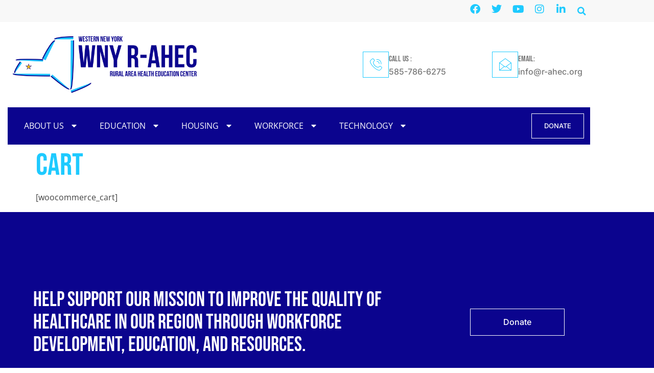

--- FILE ---
content_type: text/html; charset=UTF-8
request_url: https://r-ahec.org/cart/
body_size: 18464
content:
<!doctype html>
<html lang="en-US">
<head>
	<meta charset="UTF-8">
	<meta name="viewport" content="width=device-width, initial-scale=1">
	<link rel="profile" href="https://gmpg.org/xfn/11">
	<meta name='robots' content='index, follow, max-image-preview:large, max-snippet:-1, max-video-preview:-1' />

	<!-- This site is optimized with the Yoast SEO plugin v26.6 - https://yoast.com/wordpress/plugins/seo/ -->
	<title>Cart - WNY R-AHEC</title>
	<link rel="canonical" href="https://r-ahec.org/cart/" />
	<meta property="og:locale" content="en_US" />
	<meta property="og:type" content="article" />
	<meta property="og:title" content="Cart - WNY R-AHEC" />
	<meta property="og:url" content="https://r-ahec.org/cart/" />
	<meta property="og:site_name" content="WNY R-AHEC" />
	<meta property="article:publisher" content="https://www.facebook.com/WNYRuralAHEC/" />
	<meta name="twitter:card" content="summary_large_image" />
	<meta name="twitter:site" content="@WNYRAHEC" />
	<script type="application/ld+json" class="yoast-schema-graph">{"@context":"https://schema.org","@graph":[{"@type":"WebPage","@id":"https://r-ahec.org/cart/","url":"https://r-ahec.org/cart/","name":"Cart - WNY R-AHEC","isPartOf":{"@id":"https://r-ahec.org/#website"},"datePublished":"2023-07-19T20:08:20+00:00","breadcrumb":{"@id":"https://r-ahec.org/cart/#breadcrumb"},"inLanguage":"en-US","potentialAction":[{"@type":"ReadAction","target":["https://r-ahec.org/cart/"]}]},{"@type":"BreadcrumbList","@id":"https://r-ahec.org/cart/#breadcrumb","itemListElement":[{"@type":"ListItem","position":1,"name":"Home","item":"https://r-ahec.org/"},{"@type":"ListItem","position":2,"name":"Cart"}]},{"@type":"WebSite","@id":"https://r-ahec.org/#website","url":"https://r-ahec.org/","name":"WNY R-AHEC","description":"&quot;To improve health and healthcare through education&quot;","publisher":{"@id":"https://r-ahec.org/#organization"},"potentialAction":[{"@type":"SearchAction","target":{"@type":"EntryPoint","urlTemplate":"https://r-ahec.org/?s={search_term_string}"},"query-input":{"@type":"PropertyValueSpecification","valueRequired":true,"valueName":"search_term_string"}}],"inLanguage":"en-US"},{"@type":"Organization","@id":"https://r-ahec.org/#organization","name":"WNY R-AHEC","url":"https://r-ahec.org/","logo":{"@type":"ImageObject","inLanguage":"en-US","@id":"https://r-ahec.org/#/schema/logo/image/","url":"https://r-ahec.org/wp-content/uploads/18301858_1448167091889347_4356535107902257618_n-50.png","contentUrl":"https://r-ahec.org/wp-content/uploads/18301858_1448167091889347_4356535107902257618_n-50.png","width":254,"height":254,"caption":"WNY R-AHEC"},"image":{"@id":"https://r-ahec.org/#/schema/logo/image/"},"sameAs":["https://www.facebook.com/WNYRuralAHEC/","https://x.com/WNYRAHEC","https://www.instagram.com/wny_rahec/","https://www.linkedin.com/company/wny-rural-ahec","https://www.youtube.com/channel/UC_dapDB2QLX_nbb1UtTXZDA/playlists"]}]}</script>
	<!-- / Yoast SEO plugin. -->


<link rel="alternate" type="application/rss+xml" title="WNY R-AHEC &raquo; Feed" href="https://r-ahec.org/feed/" />
<link rel="alternate" type="application/rss+xml" title="WNY R-AHEC &raquo; Comments Feed" href="https://r-ahec.org/comments/feed/" />
<link rel="alternate" title="oEmbed (JSON)" type="application/json+oembed" href="https://r-ahec.org/wp-json/oembed/1.0/embed?url=https%3A%2F%2Fr-ahec.org%2Fcart%2F" />
<link rel="alternate" title="oEmbed (XML)" type="text/xml+oembed" href="https://r-ahec.org/wp-json/oembed/1.0/embed?url=https%3A%2F%2Fr-ahec.org%2Fcart%2F&#038;format=xml" />
<style id='wp-img-auto-sizes-contain-inline-css'>
img:is([sizes=auto i],[sizes^="auto," i]){contain-intrinsic-size:3000px 1500px}
/*# sourceURL=wp-img-auto-sizes-contain-inline-css */
</style>
<link rel='stylesheet' id='twb-open-sans-css' href='https://fonts.googleapis.com/css?family=Open+Sans%3A300%2C400%2C500%2C600%2C700%2C800&#038;display=swap&#038;ver=6.9' media='all' />
<link rel='stylesheet' id='twbbwg-global-css' href='https://r-ahec.org/wp-content/plugins/photo-gallery/booster/assets/css/global.css?ver=1.0.0' media='all' />
<link rel='stylesheet' id='mec-select2-style-css' href='https://r-ahec.org/wp-content/plugins/modern-events-calendar-lite/assets/packages/select2/select2.min.css?ver=6.5.6' media='all' />
<link rel='stylesheet' id='mec-font-icons-css' href='https://r-ahec.org/wp-content/plugins/modern-events-calendar-lite/assets/css/iconfonts.css?ver=6.9' media='all' />
<link rel='stylesheet' id='mec-frontend-style-css' href='https://r-ahec.org/wp-content/plugins/modern-events-calendar-lite/assets/css/frontend.min.css?ver=6.5.6' media='all' />
<link rel='stylesheet' id='mec-tooltip-style-css' href='https://r-ahec.org/wp-content/plugins/modern-events-calendar-lite/assets/packages/tooltip/tooltip.css?ver=6.9' media='all' />
<link rel='stylesheet' id='mec-tooltip-shadow-style-css' href='https://r-ahec.org/wp-content/plugins/modern-events-calendar-lite/assets/packages/tooltip/tooltipster-sideTip-shadow.min.css?ver=6.9' media='all' />
<link rel='stylesheet' id='featherlight-css' href='https://r-ahec.org/wp-content/plugins/modern-events-calendar-lite/assets/packages/featherlight/featherlight.css?ver=6.9' media='all' />
<link rel='stylesheet' id='mec-lity-style-css' href='https://r-ahec.org/wp-content/plugins/modern-events-calendar-lite/assets/packages/lity/lity.min.css?ver=6.9' media='all' />
<link rel='stylesheet' id='mec-general-calendar-style-css' href='https://r-ahec.org/wp-content/plugins/modern-events-calendar-lite/assets/css/mec-general-calendar.css?ver=6.9' media='all' />
<style id='wp-emoji-styles-inline-css'>

	img.wp-smiley, img.emoji {
		display: inline !important;
		border: none !important;
		box-shadow: none !important;
		height: 1em !important;
		width: 1em !important;
		margin: 0 0.07em !important;
		vertical-align: -0.1em !important;
		background: none !important;
		padding: 0 !important;
	}
/*# sourceURL=wp-emoji-styles-inline-css */
</style>
<link rel='stylesheet' id='wp-block-library-css' href='https://r-ahec.org/wp-includes/css/dist/block-library/style.min.css?ver=6.9' media='all' />
<style id='wp-block-library-inline-css'>
.vk-cols--reverse{flex-direction:row-reverse}.vk-cols--hasbtn{margin-bottom:0}.vk-cols--hasbtn>.row>.vk_gridColumn_item,.vk-cols--hasbtn>.wp-block-column{position:relative;padding-bottom:3em}.vk-cols--hasbtn>.row>.vk_gridColumn_item>.wp-block-buttons,.vk-cols--hasbtn>.row>.vk_gridColumn_item>.vk_button,.vk-cols--hasbtn>.wp-block-column>.wp-block-buttons,.vk-cols--hasbtn>.wp-block-column>.vk_button{position:absolute;bottom:0;width:100%}.vk-cols--fit.wp-block-columns{gap:0}.vk-cols--fit.wp-block-columns,.vk-cols--fit.wp-block-columns:not(.is-not-stacked-on-mobile){margin-top:0;margin-bottom:0;justify-content:space-between}.vk-cols--fit.wp-block-columns>.wp-block-column *:last-child,.vk-cols--fit.wp-block-columns:not(.is-not-stacked-on-mobile)>.wp-block-column *:last-child{margin-bottom:0}.vk-cols--fit.wp-block-columns>.wp-block-column>.wp-block-cover,.vk-cols--fit.wp-block-columns:not(.is-not-stacked-on-mobile)>.wp-block-column>.wp-block-cover{margin-top:0}.vk-cols--fit.wp-block-columns.has-background,.vk-cols--fit.wp-block-columns:not(.is-not-stacked-on-mobile).has-background{padding:0}@media(max-width: 599px){.vk-cols--fit.wp-block-columns:not(.has-background)>.wp-block-column:not(.has-background),.vk-cols--fit.wp-block-columns:not(.is-not-stacked-on-mobile):not(.has-background)>.wp-block-column:not(.has-background){padding-left:0 !important;padding-right:0 !important}}@media(min-width: 782px){.vk-cols--fit.wp-block-columns .block-editor-block-list__block.wp-block-column:not(:first-child),.vk-cols--fit.wp-block-columns>.wp-block-column:not(:first-child),.vk-cols--fit.wp-block-columns:not(.is-not-stacked-on-mobile) .block-editor-block-list__block.wp-block-column:not(:first-child),.vk-cols--fit.wp-block-columns:not(.is-not-stacked-on-mobile)>.wp-block-column:not(:first-child){margin-left:0}}@media(min-width: 600px)and (max-width: 781px){.vk-cols--fit.wp-block-columns .wp-block-column:nth-child(2n),.vk-cols--fit.wp-block-columns:not(.is-not-stacked-on-mobile) .wp-block-column:nth-child(2n){margin-left:0}.vk-cols--fit.wp-block-columns .wp-block-column:not(:only-child),.vk-cols--fit.wp-block-columns:not(.is-not-stacked-on-mobile) .wp-block-column:not(:only-child){flex-basis:50% !important}}.vk-cols--fit--gap1.wp-block-columns{gap:1px}@media(min-width: 600px)and (max-width: 781px){.vk-cols--fit--gap1.wp-block-columns .wp-block-column:not(:only-child){flex-basis:calc(50% - 1px) !important}}.vk-cols--fit.vk-cols--grid>.block-editor-block-list__block,.vk-cols--fit.vk-cols--grid>.wp-block-column,.vk-cols--fit.vk-cols--grid:not(.is-not-stacked-on-mobile)>.block-editor-block-list__block,.vk-cols--fit.vk-cols--grid:not(.is-not-stacked-on-mobile)>.wp-block-column{flex-basis:50%;box-sizing:border-box}@media(max-width: 599px){.vk-cols--fit.vk-cols--grid.vk-cols--grid--alignfull>.wp-block-column:nth-child(2)>.wp-block-cover,.vk-cols--fit.vk-cols--grid.vk-cols--grid--alignfull>.wp-block-column:nth-child(2)>.vk_outer,.vk-cols--fit.vk-cols--grid:not(.is-not-stacked-on-mobile).vk-cols--grid--alignfull>.wp-block-column:nth-child(2)>.wp-block-cover,.vk-cols--fit.vk-cols--grid:not(.is-not-stacked-on-mobile).vk-cols--grid--alignfull>.wp-block-column:nth-child(2)>.vk_outer{width:100vw;margin-right:calc((100% - 100vw)/2);margin-left:calc((100% - 100vw)/2)}}@media(min-width: 600px){.vk-cols--fit.vk-cols--grid.vk-cols--grid--alignfull>.wp-block-column:nth-child(2)>.wp-block-cover,.vk-cols--fit.vk-cols--grid.vk-cols--grid--alignfull>.wp-block-column:nth-child(2)>.vk_outer,.vk-cols--fit.vk-cols--grid:not(.is-not-stacked-on-mobile).vk-cols--grid--alignfull>.wp-block-column:nth-child(2)>.wp-block-cover,.vk-cols--fit.vk-cols--grid:not(.is-not-stacked-on-mobile).vk-cols--grid--alignfull>.wp-block-column:nth-child(2)>.vk_outer{margin-right:calc(100% - 50vw);width:50vw}}@media(min-width: 600px){.vk-cols--fit.vk-cols--grid.vk-cols--grid--alignfull.vk-cols--reverse>.wp-block-column,.vk-cols--fit.vk-cols--grid:not(.is-not-stacked-on-mobile).vk-cols--grid--alignfull.vk-cols--reverse>.wp-block-column{margin-left:0;margin-right:0}.vk-cols--fit.vk-cols--grid.vk-cols--grid--alignfull.vk-cols--reverse>.wp-block-column:nth-child(2)>.wp-block-cover,.vk-cols--fit.vk-cols--grid.vk-cols--grid--alignfull.vk-cols--reverse>.wp-block-column:nth-child(2)>.vk_outer,.vk-cols--fit.vk-cols--grid:not(.is-not-stacked-on-mobile).vk-cols--grid--alignfull.vk-cols--reverse>.wp-block-column:nth-child(2)>.wp-block-cover,.vk-cols--fit.vk-cols--grid:not(.is-not-stacked-on-mobile).vk-cols--grid--alignfull.vk-cols--reverse>.wp-block-column:nth-child(2)>.vk_outer{margin-left:calc(100% - 50vw)}}.vk-cols--menu h2,.vk-cols--menu h3,.vk-cols--menu h4,.vk-cols--menu h5{margin-bottom:.2em;text-shadow:#000 0 0 10px}.vk-cols--menu h2:first-child,.vk-cols--menu h3:first-child,.vk-cols--menu h4:first-child,.vk-cols--menu h5:first-child{margin-top:0}.vk-cols--menu p{margin-bottom:1rem;text-shadow:#000 0 0 10px}.vk-cols--menu .wp-block-cover__inner-container:last-child{margin-bottom:0}.vk-cols--fitbnrs .wp-block-column .wp-block-cover:hover img{filter:unset}.vk-cols--fitbnrs .wp-block-column .wp-block-cover:hover{background-color:unset}.vk-cols--fitbnrs .wp-block-column .wp-block-cover:hover .wp-block-cover__image-background{filter:unset !important}.vk-cols--fitbnrs .wp-block-cover .wp-block-cover__inner-container{position:absolute;height:100%;width:100%}.vk-cols--fitbnrs .vk_button{height:100%;margin:0}.vk-cols--fitbnrs .vk_button .vk_button_btn,.vk-cols--fitbnrs .vk_button .btn{height:100%;width:100%;border:none;box-shadow:none;background-color:unset !important;transition:unset}.vk-cols--fitbnrs .vk_button .vk_button_btn:hover,.vk-cols--fitbnrs .vk_button .btn:hover{transition:unset}.vk-cols--fitbnrs .vk_button .vk_button_btn:after,.vk-cols--fitbnrs .vk_button .btn:after{border:none}.vk-cols--fitbnrs .vk_button .vk_button_link_txt{width:100%;position:absolute;top:50%;left:50%;transform:translateY(-50%) translateX(-50%);font-size:2rem;text-shadow:#000 0 0 10px}.vk-cols--fitbnrs .vk_button .vk_button_link_subCaption{width:100%;position:absolute;top:calc(50% + 2.2em);left:50%;transform:translateY(-50%) translateX(-50%);text-shadow:#000 0 0 10px}@media(min-width: 992px){.vk-cols--media.wp-block-columns{gap:3rem}}.vk-fit-map figure{margin-bottom:0}.vk-fit-map iframe{position:relative;margin-bottom:0;display:block;max-height:400px;width:100vw}.vk-fit-map:is(.alignfull,.alignwide) div{max-width:100%}.vk-table--th--width25 :where(tr>*:first-child){width:25%}.vk-table--th--width30 :where(tr>*:first-child){width:30%}.vk-table--th--width35 :where(tr>*:first-child){width:35%}.vk-table--th--width40 :where(tr>*:first-child){width:40%}.vk-table--th--bg-bright :where(tr>*:first-child){background-color:var(--wp--preset--color--bg-secondary, rgba(0, 0, 0, 0.05))}@media(max-width: 599px){.vk-table--mobile-block :is(th,td){width:100%;display:block}.vk-table--mobile-block.wp-block-table table :is(th,td){border-top:none}}.vk-table--width--th25 :where(tr>*:first-child){width:25%}.vk-table--width--th30 :where(tr>*:first-child){width:30%}.vk-table--width--th35 :where(tr>*:first-child){width:35%}.vk-table--width--th40 :where(tr>*:first-child){width:40%}.no-margin{margin:0}@media(max-width: 599px){.wp-block-image.vk-aligncenter--mobile>.alignright{float:none;margin-left:auto;margin-right:auto}.vk-no-padding-horizontal--mobile{padding-left:0 !important;padding-right:0 !important}}
/* VK Color Palettes */
/*# sourceURL=wp-block-library-inline-css */
</style>
<link rel='stylesheet' id='vk-components-style-css' href='https://r-ahec.org/wp-content/plugins/vk-blocks/vendor/vektor-inc/vk-component/src//assets/css/vk-components.css?ver=1.6.5' media='all' />
<style id='global-styles-inline-css'>
:root{--wp--preset--aspect-ratio--square: 1;--wp--preset--aspect-ratio--4-3: 4/3;--wp--preset--aspect-ratio--3-4: 3/4;--wp--preset--aspect-ratio--3-2: 3/2;--wp--preset--aspect-ratio--2-3: 2/3;--wp--preset--aspect-ratio--16-9: 16/9;--wp--preset--aspect-ratio--9-16: 9/16;--wp--preset--color--black: #000000;--wp--preset--color--cyan-bluish-gray: #abb8c3;--wp--preset--color--white: #ffffff;--wp--preset--color--pale-pink: #f78da7;--wp--preset--color--vivid-red: #cf2e2e;--wp--preset--color--luminous-vivid-orange: #ff6900;--wp--preset--color--luminous-vivid-amber: #fcb900;--wp--preset--color--light-green-cyan: #7bdcb5;--wp--preset--color--vivid-green-cyan: #00d084;--wp--preset--color--pale-cyan-blue: #8ed1fc;--wp--preset--color--vivid-cyan-blue: #0693e3;--wp--preset--color--vivid-purple: #9b51e0;--wp--preset--gradient--vivid-cyan-blue-to-vivid-purple: linear-gradient(135deg,rgb(6,147,227) 0%,rgb(155,81,224) 100%);--wp--preset--gradient--light-green-cyan-to-vivid-green-cyan: linear-gradient(135deg,rgb(122,220,180) 0%,rgb(0,208,130) 100%);--wp--preset--gradient--luminous-vivid-amber-to-luminous-vivid-orange: linear-gradient(135deg,rgb(252,185,0) 0%,rgb(255,105,0) 100%);--wp--preset--gradient--luminous-vivid-orange-to-vivid-red: linear-gradient(135deg,rgb(255,105,0) 0%,rgb(207,46,46) 100%);--wp--preset--gradient--very-light-gray-to-cyan-bluish-gray: linear-gradient(135deg,rgb(238,238,238) 0%,rgb(169,184,195) 100%);--wp--preset--gradient--cool-to-warm-spectrum: linear-gradient(135deg,rgb(74,234,220) 0%,rgb(151,120,209) 20%,rgb(207,42,186) 40%,rgb(238,44,130) 60%,rgb(251,105,98) 80%,rgb(254,248,76) 100%);--wp--preset--gradient--blush-light-purple: linear-gradient(135deg,rgb(255,206,236) 0%,rgb(152,150,240) 100%);--wp--preset--gradient--blush-bordeaux: linear-gradient(135deg,rgb(254,205,165) 0%,rgb(254,45,45) 50%,rgb(107,0,62) 100%);--wp--preset--gradient--luminous-dusk: linear-gradient(135deg,rgb(255,203,112) 0%,rgb(199,81,192) 50%,rgb(65,88,208) 100%);--wp--preset--gradient--pale-ocean: linear-gradient(135deg,rgb(255,245,203) 0%,rgb(182,227,212) 50%,rgb(51,167,181) 100%);--wp--preset--gradient--electric-grass: linear-gradient(135deg,rgb(202,248,128) 0%,rgb(113,206,126) 100%);--wp--preset--gradient--midnight: linear-gradient(135deg,rgb(2,3,129) 0%,rgb(40,116,252) 100%);--wp--preset--font-size--small: 13px;--wp--preset--font-size--medium: 20px;--wp--preset--font-size--large: 36px;--wp--preset--font-size--x-large: 42px;--wp--preset--spacing--20: 0.44rem;--wp--preset--spacing--30: 0.67rem;--wp--preset--spacing--40: 1rem;--wp--preset--spacing--50: 1.5rem;--wp--preset--spacing--60: 2.25rem;--wp--preset--spacing--70: 3.38rem;--wp--preset--spacing--80: 5.06rem;--wp--preset--shadow--natural: 6px 6px 9px rgba(0, 0, 0, 0.2);--wp--preset--shadow--deep: 12px 12px 50px rgba(0, 0, 0, 0.4);--wp--preset--shadow--sharp: 6px 6px 0px rgba(0, 0, 0, 0.2);--wp--preset--shadow--outlined: 6px 6px 0px -3px rgb(255, 255, 255), 6px 6px rgb(0, 0, 0);--wp--preset--shadow--crisp: 6px 6px 0px rgb(0, 0, 0);}:root { --wp--style--global--content-size: 800px;--wp--style--global--wide-size: 1200px; }:where(body) { margin: 0; }.wp-site-blocks > .alignleft { float: left; margin-right: 2em; }.wp-site-blocks > .alignright { float: right; margin-left: 2em; }.wp-site-blocks > .aligncenter { justify-content: center; margin-left: auto; margin-right: auto; }:where(.wp-site-blocks) > * { margin-block-start: 24px; margin-block-end: 0; }:where(.wp-site-blocks) > :first-child { margin-block-start: 0; }:where(.wp-site-blocks) > :last-child { margin-block-end: 0; }:root { --wp--style--block-gap: 24px; }:root :where(.is-layout-flow) > :first-child{margin-block-start: 0;}:root :where(.is-layout-flow) > :last-child{margin-block-end: 0;}:root :where(.is-layout-flow) > *{margin-block-start: 24px;margin-block-end: 0;}:root :where(.is-layout-constrained) > :first-child{margin-block-start: 0;}:root :where(.is-layout-constrained) > :last-child{margin-block-end: 0;}:root :where(.is-layout-constrained) > *{margin-block-start: 24px;margin-block-end: 0;}:root :where(.is-layout-flex){gap: 24px;}:root :where(.is-layout-grid){gap: 24px;}.is-layout-flow > .alignleft{float: left;margin-inline-start: 0;margin-inline-end: 2em;}.is-layout-flow > .alignright{float: right;margin-inline-start: 2em;margin-inline-end: 0;}.is-layout-flow > .aligncenter{margin-left: auto !important;margin-right: auto !important;}.is-layout-constrained > .alignleft{float: left;margin-inline-start: 0;margin-inline-end: 2em;}.is-layout-constrained > .alignright{float: right;margin-inline-start: 2em;margin-inline-end: 0;}.is-layout-constrained > .aligncenter{margin-left: auto !important;margin-right: auto !important;}.is-layout-constrained > :where(:not(.alignleft):not(.alignright):not(.alignfull)){max-width: var(--wp--style--global--content-size);margin-left: auto !important;margin-right: auto !important;}.is-layout-constrained > .alignwide{max-width: var(--wp--style--global--wide-size);}body .is-layout-flex{display: flex;}.is-layout-flex{flex-wrap: wrap;align-items: center;}.is-layout-flex > :is(*, div){margin: 0;}body .is-layout-grid{display: grid;}.is-layout-grid > :is(*, div){margin: 0;}body{padding-top: 0px;padding-right: 0px;padding-bottom: 0px;padding-left: 0px;}a:where(:not(.wp-element-button)){text-decoration: underline;}:root :where(.wp-element-button, .wp-block-button__link){background-color: #32373c;border-width: 0;color: #fff;font-family: inherit;font-size: inherit;font-style: inherit;font-weight: inherit;letter-spacing: inherit;line-height: inherit;padding-top: calc(0.667em + 2px);padding-right: calc(1.333em + 2px);padding-bottom: calc(0.667em + 2px);padding-left: calc(1.333em + 2px);text-decoration: none;text-transform: inherit;}.has-black-color{color: var(--wp--preset--color--black) !important;}.has-cyan-bluish-gray-color{color: var(--wp--preset--color--cyan-bluish-gray) !important;}.has-white-color{color: var(--wp--preset--color--white) !important;}.has-pale-pink-color{color: var(--wp--preset--color--pale-pink) !important;}.has-vivid-red-color{color: var(--wp--preset--color--vivid-red) !important;}.has-luminous-vivid-orange-color{color: var(--wp--preset--color--luminous-vivid-orange) !important;}.has-luminous-vivid-amber-color{color: var(--wp--preset--color--luminous-vivid-amber) !important;}.has-light-green-cyan-color{color: var(--wp--preset--color--light-green-cyan) !important;}.has-vivid-green-cyan-color{color: var(--wp--preset--color--vivid-green-cyan) !important;}.has-pale-cyan-blue-color{color: var(--wp--preset--color--pale-cyan-blue) !important;}.has-vivid-cyan-blue-color{color: var(--wp--preset--color--vivid-cyan-blue) !important;}.has-vivid-purple-color{color: var(--wp--preset--color--vivid-purple) !important;}.has-black-background-color{background-color: var(--wp--preset--color--black) !important;}.has-cyan-bluish-gray-background-color{background-color: var(--wp--preset--color--cyan-bluish-gray) !important;}.has-white-background-color{background-color: var(--wp--preset--color--white) !important;}.has-pale-pink-background-color{background-color: var(--wp--preset--color--pale-pink) !important;}.has-vivid-red-background-color{background-color: var(--wp--preset--color--vivid-red) !important;}.has-luminous-vivid-orange-background-color{background-color: var(--wp--preset--color--luminous-vivid-orange) !important;}.has-luminous-vivid-amber-background-color{background-color: var(--wp--preset--color--luminous-vivid-amber) !important;}.has-light-green-cyan-background-color{background-color: var(--wp--preset--color--light-green-cyan) !important;}.has-vivid-green-cyan-background-color{background-color: var(--wp--preset--color--vivid-green-cyan) !important;}.has-pale-cyan-blue-background-color{background-color: var(--wp--preset--color--pale-cyan-blue) !important;}.has-vivid-cyan-blue-background-color{background-color: var(--wp--preset--color--vivid-cyan-blue) !important;}.has-vivid-purple-background-color{background-color: var(--wp--preset--color--vivid-purple) !important;}.has-black-border-color{border-color: var(--wp--preset--color--black) !important;}.has-cyan-bluish-gray-border-color{border-color: var(--wp--preset--color--cyan-bluish-gray) !important;}.has-white-border-color{border-color: var(--wp--preset--color--white) !important;}.has-pale-pink-border-color{border-color: var(--wp--preset--color--pale-pink) !important;}.has-vivid-red-border-color{border-color: var(--wp--preset--color--vivid-red) !important;}.has-luminous-vivid-orange-border-color{border-color: var(--wp--preset--color--luminous-vivid-orange) !important;}.has-luminous-vivid-amber-border-color{border-color: var(--wp--preset--color--luminous-vivid-amber) !important;}.has-light-green-cyan-border-color{border-color: var(--wp--preset--color--light-green-cyan) !important;}.has-vivid-green-cyan-border-color{border-color: var(--wp--preset--color--vivid-green-cyan) !important;}.has-pale-cyan-blue-border-color{border-color: var(--wp--preset--color--pale-cyan-blue) !important;}.has-vivid-cyan-blue-border-color{border-color: var(--wp--preset--color--vivid-cyan-blue) !important;}.has-vivid-purple-border-color{border-color: var(--wp--preset--color--vivid-purple) !important;}.has-vivid-cyan-blue-to-vivid-purple-gradient-background{background: var(--wp--preset--gradient--vivid-cyan-blue-to-vivid-purple) !important;}.has-light-green-cyan-to-vivid-green-cyan-gradient-background{background: var(--wp--preset--gradient--light-green-cyan-to-vivid-green-cyan) !important;}.has-luminous-vivid-amber-to-luminous-vivid-orange-gradient-background{background: var(--wp--preset--gradient--luminous-vivid-amber-to-luminous-vivid-orange) !important;}.has-luminous-vivid-orange-to-vivid-red-gradient-background{background: var(--wp--preset--gradient--luminous-vivid-orange-to-vivid-red) !important;}.has-very-light-gray-to-cyan-bluish-gray-gradient-background{background: var(--wp--preset--gradient--very-light-gray-to-cyan-bluish-gray) !important;}.has-cool-to-warm-spectrum-gradient-background{background: var(--wp--preset--gradient--cool-to-warm-spectrum) !important;}.has-blush-light-purple-gradient-background{background: var(--wp--preset--gradient--blush-light-purple) !important;}.has-blush-bordeaux-gradient-background{background: var(--wp--preset--gradient--blush-bordeaux) !important;}.has-luminous-dusk-gradient-background{background: var(--wp--preset--gradient--luminous-dusk) !important;}.has-pale-ocean-gradient-background{background: var(--wp--preset--gradient--pale-ocean) !important;}.has-electric-grass-gradient-background{background: var(--wp--preset--gradient--electric-grass) !important;}.has-midnight-gradient-background{background: var(--wp--preset--gradient--midnight) !important;}.has-small-font-size{font-size: var(--wp--preset--font-size--small) !important;}.has-medium-font-size{font-size: var(--wp--preset--font-size--medium) !important;}.has-large-font-size{font-size: var(--wp--preset--font-size--large) !important;}.has-x-large-font-size{font-size: var(--wp--preset--font-size--x-large) !important;}
:root :where(.wp-block-pullquote){font-size: 1.5em;line-height: 1.6;}
/*# sourceURL=global-styles-inline-css */
</style>
<link rel='stylesheet' id='axss-styles-css' href='https://r-ahec.org/wp-content/plugins/ax-social-stream/public/css/styles.min.css?ver=3.11.1' media='all' />
<link rel='stylesheet' id='axss-grid-css' href='https://r-ahec.org/wp-content/plugins/ax-social-stream/public/css/grid.min.css?ver=3.11.1' media='all' />
<link rel='stylesheet' id='axss-timeline-css' href='https://r-ahec.org/wp-content/plugins/ax-social-stream/public/css/timeline.min.css?ver=3.11.1' media='all' />
<link rel='stylesheet' id='axss-feed-css' href='https://r-ahec.org/wp-content/plugins/ax-social-stream/public/css/feed.min.css?ver=3.11.1' media='all' />
<link rel='stylesheet' id='contact-form-7-css' href='https://r-ahec.org/wp-content/plugins/contact-form-7/includes/css/styles.css?ver=6.1.4' media='all' />
<link rel='stylesheet' id='bwg_fonts-css' href='https://r-ahec.org/wp-content/plugins/photo-gallery/css/bwg-fonts/fonts.css?ver=0.0.1' media='all' />
<link rel='stylesheet' id='sumoselect-css' href='https://r-ahec.org/wp-content/plugins/photo-gallery/css/sumoselect.min.css?ver=3.4.6' media='all' />
<link rel='stylesheet' id='mCustomScrollbar-css' href='https://r-ahec.org/wp-content/plugins/photo-gallery/css/jquery.mCustomScrollbar.min.css?ver=3.1.5' media='all' />
<link rel='stylesheet' id='bwg_googlefonts-css' href='https://fonts.googleapis.com/css?family=Ubuntu&#038;subset=greek,latin,greek-ext,vietnamese,cyrillic-ext,latin-ext,cyrillic' media='all' />
<link rel='stylesheet' id='bwg_frontend-css' href='https://r-ahec.org/wp-content/plugins/photo-gallery/css/styles.min.css?ver=1.8.35' media='all' />
<link rel='stylesheet' id='ce_responsive-css' href='https://r-ahec.org/wp-content/plugins/simple-embed-code/css/video-container.min.css?ver=2.5.1' media='all' />
<link rel='stylesheet' id='learndash_quiz_front_css-css' href='//r-ahec.org/wp-content/plugins/sfwd-lms/themes/legacy/templates/learndash_quiz_front.min.css?ver=4.17.0' media='all' />
<link rel='stylesheet' id='dashicons-css' href='https://r-ahec.org/wp-includes/css/dashicons.min.css?ver=6.9' media='all' />
<link rel='stylesheet' id='learndash-css' href='//r-ahec.org/wp-content/plugins/sfwd-lms/src/assets/dist/css/styles.css?ver=4.17.0' media='all' />
<link rel='stylesheet' id='jquery-dropdown-css-css' href='//r-ahec.org/wp-content/plugins/sfwd-lms/assets/css/jquery.dropdown.min.css?ver=4.17.0' media='all' />
<link rel='stylesheet' id='learndash_lesson_video-css' href='//r-ahec.org/wp-content/plugins/sfwd-lms/themes/legacy/templates/learndash_lesson_video.min.css?ver=4.17.0' media='all' />
<link rel='stylesheet' id='datatables-styles-css' href='https://r-ahec.org/wp-content/plugins/tin-canny-learndash-reporting/src/assets/admin/css/datatables.min.css?ver=6.9' media='all' />
<link rel='stylesheet' id='uotc-group-quiz-report-css' href='https://r-ahec.org/wp-content/plugins/tin-canny-learndash-reporting/src/assets/admin/css/group-quiz-report-module.css?ver=0.0.1' media='all' />
<link rel='stylesheet' id='vk-swiper-style-css' href='https://r-ahec.org/wp-content/plugins/vk-blocks/vendor/vektor-inc/vk-swiper/src/assets/css/swiper-bundle.min.css?ver=11.0.2' media='all' />
<link rel='stylesheet' id='vkblocks-bootstrap-css' href='https://r-ahec.org/wp-content/plugins/vk-blocks/build/bootstrap_vk_using.css?ver=4.3.1' media='all' />
<link rel='stylesheet' id='hello-elementor-css' href='https://r-ahec.org/wp-content/themes/hello-elementor/assets/css/reset.css?ver=3.4.5' media='all' />
<link rel='stylesheet' id='hello-elementor-theme-style-css' href='https://r-ahec.org/wp-content/themes/hello-elementor/assets/css/theme.css?ver=3.4.5' media='all' />
<link rel='stylesheet' id='hello-elementor-header-footer-css' href='https://r-ahec.org/wp-content/themes/hello-elementor/assets/css/header-footer.css?ver=3.4.5' media='all' />
<link rel='stylesheet' id='elementor-frontend-css' href='https://r-ahec.org/wp-content/plugins/elementor/assets/css/frontend.min.css?ver=3.34.0' media='all' />
<link rel='stylesheet' id='elementor-post-5998-css' href='https://r-ahec.org/wp-content/uploads/elementor/css/post-5998.css?ver=1767932612' media='all' />
<link rel='stylesheet' id='vk-blocks-build-css-css' href='https://r-ahec.org/wp-content/plugins/vk-blocks/build/block-build.css?ver=1.115.2.1' media='all' />
<style id='vk-blocks-build-css-inline-css'>
:root { --vk-size-text: 16px; /* --vk-color-primary is deprecated. */ --vk-color-primary:#337ab7; }

	:root {
		--vk_image-mask-circle: url(https://r-ahec.org/wp-content/plugins/vk-blocks/inc/vk-blocks/images/circle.svg);
		--vk_image-mask-wave01: url(https://r-ahec.org/wp-content/plugins/vk-blocks/inc/vk-blocks/images/wave01.svg);
		--vk_image-mask-wave02: url(https://r-ahec.org/wp-content/plugins/vk-blocks/inc/vk-blocks/images/wave02.svg);
		--vk_image-mask-wave03: url(https://r-ahec.org/wp-content/plugins/vk-blocks/inc/vk-blocks/images/wave03.svg);
		--vk_image-mask-wave04: url(https://r-ahec.org/wp-content/plugins/vk-blocks/inc/vk-blocks/images/wave04.svg);
	}
	

	:root {

		--vk-balloon-border-width:1px;

		--vk-balloon-speech-offset:-12px;
	}
	

	:root {
		--vk_flow-arrow: url(https://r-ahec.org/wp-content/plugins/vk-blocks/inc/vk-blocks/images/arrow_bottom.svg);
	}
	
/*# sourceURL=vk-blocks-build-css-inline-css */
</style>
<link rel='stylesheet' id='vk-font-awesome-css' href='https://r-ahec.org/wp-content/plugins/vk-blocks/vendor/vektor-inc/font-awesome-versions/src/font-awesome/css/all.min.css?ver=7.1.0' media='all' />
<link rel='stylesheet' id='learndash-front-css' href='//r-ahec.org/wp-content/plugins/sfwd-lms/themes/ld30/assets/css/learndash.min.css?ver=4.17.0' media='all' />
<link rel='stylesheet' id='widget-social-icons-css' href='https://r-ahec.org/wp-content/plugins/elementor/assets/css/widget-social-icons.min.css?ver=3.34.0' media='all' />
<link rel='stylesheet' id='e-apple-webkit-css' href='https://r-ahec.org/wp-content/plugins/elementor/assets/css/conditionals/apple-webkit.min.css?ver=3.34.0' media='all' />
<link rel='stylesheet' id='widget-search-form-css' href='https://r-ahec.org/wp-content/plugins/elementor-pro/assets/css/widget-search-form.min.css?ver=3.34.0' media='all' />
<link rel='stylesheet' id='elementor-icons-shared-0-css' href='https://r-ahec.org/wp-content/plugins/elementor/assets/lib/font-awesome/css/fontawesome.min.css?ver=5.15.3' media='all' />
<link rel='stylesheet' id='elementor-icons-fa-solid-css' href='https://r-ahec.org/wp-content/plugins/elementor/assets/lib/font-awesome/css/solid.min.css?ver=5.15.3' media='all' />
<link rel='stylesheet' id='widget-image-css' href='https://r-ahec.org/wp-content/plugins/elementor/assets/css/widget-image.min.css?ver=3.34.0' media='all' />
<link rel='stylesheet' id='widget-icon-box-css' href='https://r-ahec.org/wp-content/plugins/elementor/assets/css/widget-icon-box.min.css?ver=3.34.0' media='all' />
<link rel='stylesheet' id='widget-nav-menu-css' href='https://r-ahec.org/wp-content/plugins/elementor-pro/assets/css/widget-nav-menu.min.css?ver=3.34.0' media='all' />
<link rel='stylesheet' id='widget-heading-css' href='https://r-ahec.org/wp-content/plugins/elementor/assets/css/widget-heading.min.css?ver=3.34.0' media='all' />
<link rel='stylesheet' id='widget-icon-list-css' href='https://r-ahec.org/wp-content/plugins/elementor/assets/css/widget-icon-list.min.css?ver=3.34.0' media='all' />
<link rel='stylesheet' id='elementor-icons-css' href='https://r-ahec.org/wp-content/plugins/elementor/assets/lib/eicons/css/elementor-icons.min.css?ver=5.45.0' media='all' />
<link rel='stylesheet' id='elementor-post-5989-css' href='https://r-ahec.org/wp-content/uploads/elementor/css/post-5989.css?ver=1767932613' media='all' />
<link rel='stylesheet' id='elementor-post-5988-css' href='https://r-ahec.org/wp-content/uploads/elementor/css/post-5988.css?ver=1767932613' media='all' />
<link rel='stylesheet' id='wp-h5p-xapi-css' href='https://r-ahec.org/wp-content/plugins/tin-canny-learndash-reporting/src/h5p-xapi/wp-h5p-xapi.css?ver=4.4.1' media='all' />
<link rel='stylesheet' id='forget-about-shortcode-buttons-css' href='https://r-ahec.org/wp-content/plugins/forget-about-shortcode-buttons/public/css/button-styles.css?ver=2.1.3' media='all' />
<link rel='stylesheet' id='lgc-unsemantic-grid-responsive-tablet-css' href='https://r-ahec.org/wp-content/plugins/lightweight-grid-columns/css/unsemantic-grid-responsive-tablet.css?ver=1.0' media='all' />
<link rel='stylesheet' id='ekit-widget-styles-css' href='https://r-ahec.org/wp-content/plugins/elementskit-lite/widgets/init/assets/css/widget-styles.css?ver=3.7.8' media='all' />
<link rel='stylesheet' id='ekit-responsive-css' href='https://r-ahec.org/wp-content/plugins/elementskit-lite/widgets/init/assets/css/responsive.css?ver=3.7.8' media='all' />
<link rel='stylesheet' id='snc-style-css' href='https://r-ahec.org/wp-content/plugins/tin-canny-learndash-reporting/src/uncanny-articulate-and-captivate/assets/css/style.min.css?ver=4.4.1' media='all' />
<link rel='stylesheet' id='elementor-gf-local-bebasneue-css' href='https://r-ahec.org/wp-content/uploads/elementor/google-fonts/css/bebasneue.css?ver=1743467953' media='all' />
<link rel='stylesheet' id='elementor-gf-local-opensans-css' href='https://r-ahec.org/wp-content/uploads/elementor/google-fonts/css/opensans.css?ver=1743467960' media='all' />
<link rel='stylesheet' id='elementor-gf-local-inter-css' href='https://r-ahec.org/wp-content/uploads/elementor/google-fonts/css/inter.css?ver=1743467966' media='all' />
<link rel='stylesheet' id='elementor-gf-local-lora-css' href='https://r-ahec.org/wp-content/uploads/elementor/google-fonts/css/lora.css?ver=1743467969' media='all' />
<link rel='stylesheet' id='elementor-icons-fa-brands-css' href='https://r-ahec.org/wp-content/plugins/elementor/assets/lib/font-awesome/css/brands.min.css?ver=5.15.3' media='all' />
<link rel='stylesheet' id='elementor-icons-ekiticons-css' href='https://r-ahec.org/wp-content/plugins/elementskit-lite/modules/elementskit-icon-pack/assets/css/ekiticons.css?ver=3.7.8' media='all' />
<!--n2css--><!--n2js--><script src="https://r-ahec.org/wp-includes/js/jquery/jquery.min.js?ver=3.7.1" id="jquery-core-js"></script>
<script src="https://r-ahec.org/wp-includes/js/jquery/jquery-migrate.min.js?ver=3.4.1" id="jquery-migrate-js"></script>
<script src="https://r-ahec.org/wp-content/plugins/photo-gallery/booster/assets/js/circle-progress.js?ver=1.2.2" id="twbbwg-circle-js"></script>
<script id="twbbwg-global-js-extra">
var twb = {"nonce":"ba03193888","ajax_url":"https://r-ahec.org/wp-admin/admin-ajax.php","plugin_url":"https://r-ahec.org/wp-content/plugins/photo-gallery/booster","href":"https://r-ahec.org/wp-admin/admin.php?page=twbbwg_photo-gallery"};
var twb = {"nonce":"ba03193888","ajax_url":"https://r-ahec.org/wp-admin/admin-ajax.php","plugin_url":"https://r-ahec.org/wp-content/plugins/photo-gallery/booster","href":"https://r-ahec.org/wp-admin/admin.php?page=twbbwg_photo-gallery"};
//# sourceURL=twbbwg-global-js-extra
</script>
<script src="https://r-ahec.org/wp-content/plugins/photo-gallery/booster/assets/js/global.js?ver=1.0.0" id="twbbwg-global-js"></script>
<script src="https://r-ahec.org/wp-content/plugins/modern-events-calendar-lite/assets/js/mec-general-calendar.js?ver=6.5.6" id="mec-general-calendar-script-js"></script>
<script id="mec-frontend-script-js-extra">
var mecdata = {"day":"day","days":"days","hour":"hour","hours":"hours","minute":"minute","minutes":"minutes","second":"second","seconds":"seconds","elementor_edit_mode":"no","recapcha_key":"","ajax_url":"https://r-ahec.org/wp-admin/admin-ajax.php","fes_nonce":"cbaf81c809","current_year":"2026","current_month":"01","datepicker_format":"yy-mm-dd"};
//# sourceURL=mec-frontend-script-js-extra
</script>
<script src="https://r-ahec.org/wp-content/plugins/modern-events-calendar-lite/assets/js/frontend.js?ver=6.5.6" id="mec-frontend-script-js"></script>
<script src="https://r-ahec.org/wp-content/plugins/modern-events-calendar-lite/assets/js/events.js?ver=6.5.6" id="mec-events-script-js"></script>
<script src="https://r-ahec.org/wp-content/plugins/photo-gallery/js/jquery.sumoselect.min.js?ver=3.4.6" id="sumoselect-js"></script>
<script src="https://r-ahec.org/wp-content/plugins/photo-gallery/js/tocca.min.js?ver=2.0.9" id="bwg_mobile-js"></script>
<script src="https://r-ahec.org/wp-content/plugins/photo-gallery/js/jquery.mCustomScrollbar.concat.min.js?ver=3.1.5" id="mCustomScrollbar-js"></script>
<script src="https://r-ahec.org/wp-content/plugins/photo-gallery/js/jquery.fullscreen.min.js?ver=0.6.0" id="jquery-fullscreen-js"></script>
<script id="bwg_frontend-js-extra">
var bwg_objectsL10n = {"bwg_field_required":"field is required.","bwg_mail_validation":"This is not a valid email address.","bwg_search_result":"There are no images matching your search.","bwg_select_tag":"Select Tag","bwg_order_by":"Order By","bwg_search":"Search","bwg_show_ecommerce":"Show Ecommerce","bwg_hide_ecommerce":"Hide Ecommerce","bwg_show_comments":"Show Comments","bwg_hide_comments":"Hide Comments","bwg_restore":"Restore","bwg_maximize":"Maximize","bwg_fullscreen":"Fullscreen","bwg_exit_fullscreen":"Exit Fullscreen","bwg_search_tag":"SEARCH...","bwg_tag_no_match":"No tags found","bwg_all_tags_selected":"All tags selected","bwg_tags_selected":"tags selected","play":"Play","pause":"Pause","is_pro":"","bwg_play":"Play","bwg_pause":"Pause","bwg_hide_info":"Hide info","bwg_show_info":"Show info","bwg_hide_rating":"Hide rating","bwg_show_rating":"Show rating","ok":"Ok","cancel":"Cancel","select_all":"Select all","lazy_load":"0","lazy_loader":"https://r-ahec.org/wp-content/plugins/photo-gallery/images/ajax_loader.png","front_ajax":"0","bwg_tag_see_all":"see all tags","bwg_tag_see_less":"see less tags"};
//# sourceURL=bwg_frontend-js-extra
</script>
<script src="https://r-ahec.org/wp-content/plugins/photo-gallery/js/scripts.min.js?ver=1.8.35" id="bwg_frontend-js"></script>
<script id="wp-h5p-xapi-js-before">
WP_H5P_XAPI_STATEMENT_URL = 'https://r-ahec.org/wp-admin/admin-ajax.php?action=process-xapi-statement';WP_H5P_XAPI_CONTEXTACTIVITY = JSON.parse( '{"id":"https:\/\/r-ahec.org\/cart\/","definition":{"name":{"en":"Cart - WNY R-AHEC"},"moreInfo":"https:\/\/r-ahec.org\/cart\/"}}' );
//# sourceURL=wp-h5p-xapi-js-before
</script>
<script src="https://r-ahec.org/wp-content/plugins/tin-canny-learndash-reporting/src/h5p-xapi/wp-h5p-xapi.js?ver=4.4.1" id="wp-h5p-xapi-js"></script>
<link rel="https://api.w.org/" href="https://r-ahec.org/wp-json/" /><link rel="alternate" title="JSON" type="application/json" href="https://r-ahec.org/wp-json/wp/v2/pages/5994" /><link rel="EditURI" type="application/rsd+xml" title="RSD" href="https://r-ahec.org/xmlrpc.php?rsd" />
<link rel='shortlink' href='https://r-ahec.org/?p=5994' />
<meta name="google-site-verification" content="ZveJWb83ZATTGPrLqGJbgdvbUFviVxl_XFHvlWtxS0Q" />
<!-- Google tag (gtag.js) -->
<script async src="https://www.googletagmanager.com/gtag/js?id=G-6R43E2Y394"></script>
<script>
  window.dataLayer = window.dataLayer || [];
  function gtag(){dataLayer.push(arguments);}
  gtag('js', new Date());

  gtag('config', 'G-6R43E2Y394');
</script>

<!-- Global site tag (gtag.js) - Google Ads: 689436809 -->
<script async src="https://www.googletagmanager.com/gtag/js?id=AW-689436809"></script>
<script>
  window.dataLayer = window.dataLayer || [];
  function gtag(){dataLayer.push(arguments);}
  gtag('js', new Date());

  gtag('config', 'AW-689436809');
</script>
<script type="text/javascript" src="https://platform.hostfully.com/assets/js/pikaday.js"></script>

<script type="text/javascript" src="https://platform.hostfully.com/assets/js/leadCaptureWidget_2.0.js"></script>		<!--[if lt IE 9]>
			<link rel="stylesheet" href="https://r-ahec.org/wp-content/plugins/lightweight-grid-columns/css/ie.min.css" />
		<![endif]-->
	        <noscript>
            <style>
                #the-preloader-element { display: none !important; }
            </style>
        </noscript>
        <meta name="generator" content="Elementor 3.34.0; features: additional_custom_breakpoints; settings: css_print_method-external, google_font-enabled, font_display-swap">
			<style>
				.e-con.e-parent:nth-of-type(n+4):not(.e-lazyloaded):not(.e-no-lazyload),
				.e-con.e-parent:nth-of-type(n+4):not(.e-lazyloaded):not(.e-no-lazyload) * {
					background-image: none !important;
				}
				@media screen and (max-height: 1024px) {
					.e-con.e-parent:nth-of-type(n+3):not(.e-lazyloaded):not(.e-no-lazyload),
					.e-con.e-parent:nth-of-type(n+3):not(.e-lazyloaded):not(.e-no-lazyload) * {
						background-image: none !important;
					}
				}
				@media screen and (max-height: 640px) {
					.e-con.e-parent:nth-of-type(n+2):not(.e-lazyloaded):not(.e-no-lazyload),
					.e-con.e-parent:nth-of-type(n+2):not(.e-lazyloaded):not(.e-no-lazyload) * {
						background-image: none !important;
					}
				}
			</style>
			<link rel="icon" href="https://r-ahec.org/wp-content/uploads/site-icon-100x100.png" sizes="32x32" />
<link rel="icon" href="https://r-ahec.org/wp-content/uploads/site-icon.png" sizes="192x192" />
<link rel="apple-touch-icon" href="https://r-ahec.org/wp-content/uploads/site-icon.png" />
<meta name="msapplication-TileImage" content="https://r-ahec.org/wp-content/uploads/site-icon.png" />
		<style id="wp-custom-css">
			form.post-password-form {
    padding: 100px;
    width: 900px;
    margin: 0 auto;
}		</style>
		</head>
<body class="wp-singular page-template-default page page-id-5994 wp-custom-logo wp-embed-responsive wp-theme-hello-elementor metaslider-plugin fa_v7_css vk-blocks hello-elementor-default fpt-template-hello-elementor elementor-default elementor-kit-5998">


<a class="skip-link screen-reader-text" href="#content">Skip to content</a>

		<header data-elementor-type="header" data-elementor-id="5989" class="elementor elementor-5989 elementor-location-header" data-elementor-post-type="elementor_library">
					<section class="elementor-section elementor-top-section elementor-element elementor-element-26cc917b elementor-section-content-middle elementor-section-boxed elementor-section-height-default elementor-section-height-default" data-id="26cc917b" data-element_type="section" data-settings="{&quot;background_background&quot;:&quot;classic&quot;}">
							<div class="elementor-background-overlay"></div>
							<div class="elementor-container elementor-column-gap-no">
					<div class="elementor-column elementor-col-50 elementor-top-column elementor-element elementor-element-419cda60 elementor-hidden-phone" data-id="419cda60" data-element_type="column">
			<div class="elementor-widget-wrap">
							</div>
		</div>
				<div class="elementor-column elementor-col-50 elementor-top-column elementor-element elementor-element-76bbfd80" data-id="76bbfd80" data-element_type="column">
			<div class="elementor-widget-wrap elementor-element-populated">
						<div class="elementor-element elementor-element-35859b08 e-grid-align-right e-grid-align-mobile-left elementor-widget__width-auto elementor-shape-rounded elementor-grid-0 elementor-widget elementor-widget-social-icons" data-id="35859b08" data-element_type="widget" data-widget_type="social-icons.default">
				<div class="elementor-widget-container">
							<div class="elementor-social-icons-wrapper elementor-grid" role="list">
							<span class="elementor-grid-item" role="listitem">
					<a class="elementor-icon elementor-social-icon elementor-social-icon-facebook elementor-repeater-item-98d2d38" href="https://www.facebook.com/WNYRuralAHEC" target="_blank">
						<span class="elementor-screen-only">Facebook</span>
						<i aria-hidden="true" class="fab fa-facebook"></i>					</a>
				</span>
							<span class="elementor-grid-item" role="listitem">
					<a class="elementor-icon elementor-social-icon elementor-social-icon-twitter elementor-repeater-item-75a1707" href="https://twitter.com/WNYRAHEC" target="_blank">
						<span class="elementor-screen-only">Twitter</span>
						<i aria-hidden="true" class="fab fa-twitter"></i>					</a>
				</span>
							<span class="elementor-grid-item" role="listitem">
					<a class="elementor-icon elementor-social-icon elementor-social-icon-youtube elementor-repeater-item-adb5148" href="https://www.youtube.com/@wnyr-ahec" target="_blank">
						<span class="elementor-screen-only">Youtube</span>
						<i aria-hidden="true" class="fab fa-youtube"></i>					</a>
				</span>
							<span class="elementor-grid-item" role="listitem">
					<a class="elementor-icon elementor-social-icon elementor-social-icon-instagram elementor-repeater-item-2841575" href="https://www.instagram.com/wny_rahec/" target="_blank">
						<span class="elementor-screen-only">Instagram</span>
						<i aria-hidden="true" class="fab fa-instagram"></i>					</a>
				</span>
							<span class="elementor-grid-item" role="listitem">
					<a class="elementor-icon elementor-social-icon elementor-social-icon-linkedin elementor-repeater-item-5545b7f" href="https://www.linkedin.com/company/wny-rural-ahec/" target="_blank">
						<span class="elementor-screen-only">Linkedin</span>
						<i aria-hidden="true" class="fab fa-linkedin"></i>					</a>
				</span>
					</div>
						</div>
				</div>
				<div class="elementor-element elementor-element-5a4d325d elementor-search-form--skin-full_screen elementor-widget__width-auto elementor-widget elementor-widget-search-form" data-id="5a4d325d" data-element_type="widget" data-settings="{&quot;skin&quot;:&quot;full_screen&quot;}" data-widget_type="search-form.default">
				<div class="elementor-widget-container">
							<search role="search">
			<form class="elementor-search-form" action="https://r-ahec.org" method="get">
												<div class="elementor-search-form__toggle" role="button" tabindex="0" aria-label="Search">
					<i aria-hidden="true" class="fas fa-search"></i>				</div>
								<div class="elementor-search-form__container">
					<label class="elementor-screen-only" for="elementor-search-form-5a4d325d">Search</label>

					
					<input id="elementor-search-form-5a4d325d" placeholder="Enter your text..." class="elementor-search-form__input" type="search" name="s" value="">
					
					
										<div class="dialog-lightbox-close-button dialog-close-button" role="button" tabindex="0" aria-label="Close this search box.">
						<i aria-hidden="true" class="eicon-close"></i>					</div>
									</div>
			</form>
		</search>
						</div>
				</div>
					</div>
		</div>
					</div>
		</section>
				<section class="elementor-section elementor-top-section elementor-element elementor-element-2bb85ade elementor-section-content-middle elementor-reverse-mobile elementor-section-boxed elementor-section-height-default elementor-section-height-default" data-id="2bb85ade" data-element_type="section" data-settings="{&quot;background_background&quot;:&quot;classic&quot;}">
							<div class="elementor-background-overlay"></div>
							<div class="elementor-container elementor-column-gap-no">
					<div class="elementor-column elementor-col-100 elementor-top-column elementor-element elementor-element-63221613" data-id="63221613" data-element_type="column">
			<div class="elementor-widget-wrap elementor-element-populated">
						<section class="elementor-section elementor-inner-section elementor-element elementor-element-7b194933 elementor-section-boxed elementor-section-height-default elementor-section-height-default" data-id="7b194933" data-element_type="section">
						<div class="elementor-container elementor-column-gap-default">
					<div class="elementor-column elementor-col-33 elementor-inner-column elementor-element elementor-element-6e507b53" data-id="6e507b53" data-element_type="column">
			<div class="elementor-widget-wrap elementor-element-populated">
						<div class="elementor-element elementor-element-12c70be elementor-widget elementor-widget-theme-site-logo elementor-widget-image" data-id="12c70be" data-element_type="widget" data-widget_type="theme-site-logo.default">
				<div class="elementor-widget-container">
											<a href="https://r-ahec.org">
			<img width="1168" height="360" src="https://r-ahec.org/wp-content/uploads/Logo-Letterhead-High.png" class="attachment-full size-full wp-image-4540" alt="" srcset="https://r-ahec.org/wp-content/uploads//Logo-Letterhead-High.png 1168w, https://r-ahec.org/wp-content/uploads//Logo-Letterhead-High-600x185.png 600w, https://r-ahec.org/wp-content/uploads//Logo-Letterhead-High-300x92.png 300w, https://r-ahec.org/wp-content/uploads//Logo-Letterhead-High-1024x316.png 1024w, https://r-ahec.org/wp-content/uploads//Logo-Letterhead-High-768x237.png 768w" sizes="(max-width: 1168px) 100vw, 1168px" />				</a>
											</div>
				</div>
					</div>
		</div>
				<div class="elementor-column elementor-col-33 elementor-inner-column elementor-element elementor-element-209f7eb elementor-hidden-mobile" data-id="209f7eb" data-element_type="column">
			<div class="elementor-widget-wrap elementor-element-populated">
						<div class="elementor-element elementor-element-9e89c68 elementor-view-framed elementor-shape-square elementor-position-inline-start elementor-widget__width-auto elementor-mobile-position-block-start elementor-widget elementor-widget-icon-box" data-id="9e89c68" data-element_type="widget" data-widget_type="icon-box.default">
				<div class="elementor-widget-container">
							<div class="elementor-icon-box-wrapper">

						<div class="elementor-icon-box-icon">
				<a href="tel:585-786-6275" class="elementor-icon" tabindex="-1" aria-label="CALL US :">
				<i aria-hidden="true" class="icon icon-phone-call2"></i>				</a>
			</div>
			
						<div class="elementor-icon-box-content">

									<h4 class="elementor-icon-box-title">
						<a href="tel:585-786-6275" >
							CALL US :						</a>
					</h4>
				
									<p class="elementor-icon-box-description">
						585-786-6275					</p>
				
			</div>
			
		</div>
						</div>
				</div>
					</div>
		</div>
				<div class="elementor-column elementor-col-33 elementor-inner-column elementor-element elementor-element-5df689c8 elementor-hidden-mobile" data-id="5df689c8" data-element_type="column">
			<div class="elementor-widget-wrap elementor-element-populated">
						<div class="elementor-element elementor-element-2a64298b elementor-view-framed elementor-shape-square elementor-position-inline-start elementor-widget__width-auto elementor-mobile-position-block-start elementor-widget elementor-widget-icon-box" data-id="2a64298b" data-element_type="widget" data-widget_type="icon-box.default">
				<div class="elementor-widget-container">
							<div class="elementor-icon-box-wrapper">

						<div class="elementor-icon-box-icon">
				<a href="mailto:info@r-ahec.org" class="elementor-icon" tabindex="-1" aria-label="EMAIL:">
				<i aria-hidden="true" class="icon icon-envelope11"></i>				</a>
			</div>
			
						<div class="elementor-icon-box-content">

									<h4 class="elementor-icon-box-title">
						<a href="mailto:info@r-ahec.org" >
							EMAIL:						</a>
					</h4>
				
									<p class="elementor-icon-box-description">
						info@r-ahec.org					</p>
				
			</div>
			
		</div>
						</div>
				</div>
					</div>
		</div>
					</div>
		</section>
					</div>
		</div>
					</div>
		</section>
				<section class="elementor-section elementor-top-section elementor-element elementor-element-5979c394 elementor-section-boxed elementor-section-height-default elementor-section-height-default" data-id="5979c394" data-element_type="section">
						<div class="elementor-container elementor-column-gap-no">
					<div class="elementor-column elementor-col-100 elementor-top-column elementor-element elementor-element-46eedb6b" data-id="46eedb6b" data-element_type="column" data-settings="{&quot;background_background&quot;:&quot;classic&quot;}">
			<div class="elementor-widget-wrap elementor-element-populated">
						<section class="elementor-section elementor-inner-section elementor-element elementor-element-67cefa91 elementor-section-boxed elementor-section-height-default elementor-section-height-default" data-id="67cefa91" data-element_type="section">
						<div class="elementor-container elementor-column-gap-no">
					<div class="elementor-column elementor-col-50 elementor-inner-column elementor-element elementor-element-7dac8426" data-id="7dac8426" data-element_type="column">
			<div class="elementor-widget-wrap elementor-element-populated">
						<div class="elementor-element elementor-element-105f508d elementor-nav-menu__align-start elementor-nav-menu--stretch elementor-nav-menu__text-align-center elementor-nav-menu--dropdown-tablet elementor-nav-menu--toggle elementor-nav-menu--burger elementor-widget elementor-widget-nav-menu" data-id="105f508d" data-element_type="widget" data-settings="{&quot;full_width&quot;:&quot;stretch&quot;,&quot;layout&quot;:&quot;horizontal&quot;,&quot;submenu_icon&quot;:{&quot;value&quot;:&quot;&lt;i class=\&quot;fas fa-caret-down\&quot; aria-hidden=\&quot;true\&quot;&gt;&lt;\/i&gt;&quot;,&quot;library&quot;:&quot;fa-solid&quot;},&quot;toggle&quot;:&quot;burger&quot;}" data-widget_type="nav-menu.default">
				<div class="elementor-widget-container">
								<nav aria-label="Menu" class="elementor-nav-menu--main elementor-nav-menu__container elementor-nav-menu--layout-horizontal e--pointer-none">
				<ul id="menu-1-105f508d" class="elementor-nav-menu"><li class="menu-item menu-item-type-post_type menu-item-object-page menu-item-has-children menu-item-5798"><a href="https://r-ahec.org/about-us/" class="elementor-item">About Us</a>
<ul class="sub-menu elementor-nav-menu--dropdown">
	<li class="menu-item menu-item-type-post_type menu-item-object-page menu-item-5800"><a href="https://r-ahec.org/about-us/our-staff/" class="elementor-sub-item">Staff</a></li>
	<li class="menu-item menu-item-type-post_type menu-item-object-page menu-item-has-children menu-item-5803"><a href="https://r-ahec.org/about-us/board-of-directors/" class="elementor-sub-item">Board of Directors</a>
	<ul class="sub-menu elementor-nav-menu--dropdown">
		<li class="menu-item menu-item-type-post_type menu-item-object-page menu-item-5804"><a href="https://r-ahec.org/about-us/board-of-directors/board-documents/" class="elementor-sub-item">Board Members Documents</a></li>
	</ul>
</li>
	<li class="menu-item menu-item-type-post_type menu-item-object-page menu-item-5802"><a href="https://r-ahec.org/about-us/advocacy-partnerships/" class="elementor-sub-item">Partnerships</a></li>
	<li class="menu-item menu-item-type-taxonomy menu-item-object-category menu-item-has-children menu-item-6003"><a href="https://r-ahec.org/category/events/" class="elementor-sub-item">Events</a>
	<ul class="sub-menu elementor-nav-menu--dropdown">
		<li class="menu-item menu-item-type-taxonomy menu-item-object-category menu-item-6004"><a href="https://r-ahec.org/category/media/" class="elementor-sub-item">Media</a></li>
	</ul>
</li>
	<li class="menu-item menu-item-type-post_type menu-item-object-page menu-item-5801"><a href="https://r-ahec.org/about-us/annual-reports/" class="elementor-sub-item">Annual Reports</a></li>
	<li class="menu-item menu-item-type-post_type menu-item-object-page menu-item-5799"><a href="https://r-ahec.org/about-us/contact-us/" class="elementor-sub-item">Contact Us</a></li>
</ul>
</li>
<li class="menu-item menu-item-type-post_type menu-item-object-page menu-item-has-children menu-item-5783"><a href="https://r-ahec.org/education/" class="elementor-item">Education</a>
<ul class="sub-menu elementor-nav-menu--dropdown">
	<li class="menu-item menu-item-type-post_type menu-item-object-page menu-item-5812"><a href="https://r-ahec.org/education/newsletters/" class="elementor-sub-item">Health Career Newsletter</a></li>
	<li class="menu-item menu-item-type-post_type menu-item-object-page menu-item-5811"><a href="https://r-ahec.org/education/ahec-scholars/" class="elementor-sub-item">AHEC Scholars</a></li>
</ul>
</li>
<li class="menu-item menu-item-type-post_type menu-item-object-page menu-item-has-children menu-item-5791"><a href="https://r-ahec.org/housing/" class="elementor-item">Housing</a>
<ul class="sub-menu elementor-nav-menu--dropdown">
	<li class="menu-item menu-item-type-post_type menu-item-object-page menu-item-5792"><a href="https://r-ahec.org/housing/hospitality-house-guest-instructions/" class="elementor-sub-item">Hospitality House – Guest Instructions</a></li>
</ul>
</li>
<li class="menu-item menu-item-type-post_type menu-item-object-page menu-item-has-children menu-item-5785"><a href="https://r-ahec.org/workforce/" class="elementor-item">Workforce</a>
<ul class="sub-menu elementor-nav-menu--dropdown">
	<li class="menu-item menu-item-type-post_type menu-item-object-page menu-item-has-children menu-item-5786"><a href="https://r-ahec.org/workforce/continuing-education-credits/" class="elementor-sub-item">Continuing Education Credit Courses</a>
	<ul class="sub-menu elementor-nav-menu--dropdown">
		<li class="menu-item menu-item-type-post_type menu-item-object-page menu-item-6002"><a href="https://r-ahec.org/workforce/continuing-education-credits/continuing-education-partnerships/" class="elementor-sub-item">Continuing Education Credit Partnerships</a></li>
	</ul>
</li>
	<li class="menu-item menu-item-type-post_type menu-item-object-page menu-item-5788"><a href="https://r-ahec.org/workforce/self-guided-courses/" class="elementor-sub-item">Self-Guided Courses</a></li>
	<li class="menu-item menu-item-type-post_type menu-item-object-page menu-item-has-children menu-item-5787"><a href="https://r-ahec.org/workforce/instructor-led-trainings/" class="elementor-sub-item">Instructor Led Trainings</a>
	<ul class="sub-menu elementor-nav-menu--dropdown">
		<li class="menu-item menu-item-type-post_type menu-item-object-page menu-item-5813"><a href="https://r-ahec.org/workforce/instructor-led-trainings/mhfa/" class="elementor-sub-item">Mental Health First Aid</a></li>
		<li class="menu-item menu-item-type-post_type menu-item-object-page menu-item-5814"><a href="https://r-ahec.org/workforce/instructor-led-trainings/professionalism/" class="elementor-sub-item">Professionalism</a></li>
	</ul>
</li>
	<li class="menu-item menu-item-type-post_type menu-item-object-page menu-item-5789"><a href="https://r-ahec.org/workforce/loan-repayment-programs/" class="elementor-sub-item">Scholarships and Loan Repayment Programs</a></li>
	<li class="menu-item menu-item-type-post_type menu-item-object-page menu-item-5790"><a href="https://r-ahec.org/workforce/job-postings/" class="elementor-sub-item">Job Postings</a></li>
</ul>
</li>
<li class="menu-item menu-item-type-post_type menu-item-object-page menu-item-has-children menu-item-5796"><a href="https://r-ahec.org/technology/" class="elementor-item">Technology</a>
<ul class="sub-menu elementor-nav-menu--dropdown">
	<li class="menu-item menu-item-type-post_type menu-item-object-page menu-item-has-children menu-item-5797"><a href="https://r-ahec.org/technology/rbhn/" class="elementor-sub-item">Rural Broadband Healthcare Network (RBHN)</a>
	<ul class="sub-menu elementor-nav-menu--dropdown">
		<li class="menu-item menu-item-type-post_type menu-item-object-page menu-item-6104"><a href="https://r-ahec.org/technology/rbhn/faqs/" class="elementor-sub-item">FAQs</a></li>
		<li class="menu-item menu-item-type-taxonomy menu-item-object-category menu-item-6075"><a href="https://r-ahec.org/category/rbhn/vendor-information/" class="elementor-sub-item">Vendor Information</a></li>
	</ul>
</li>
</ul>
</li>
</ul>			</nav>
					<div class="elementor-menu-toggle" role="button" tabindex="0" aria-label="Menu Toggle" aria-expanded="false">
			<i aria-hidden="true" role="presentation" class="elementor-menu-toggle__icon--open eicon-menu-bar"></i><i aria-hidden="true" role="presentation" class="elementor-menu-toggle__icon--close eicon-close"></i>		</div>
					<nav class="elementor-nav-menu--dropdown elementor-nav-menu__container" aria-hidden="true">
				<ul id="menu-2-105f508d" class="elementor-nav-menu"><li class="menu-item menu-item-type-post_type menu-item-object-page menu-item-has-children menu-item-5798"><a href="https://r-ahec.org/about-us/" class="elementor-item" tabindex="-1">About Us</a>
<ul class="sub-menu elementor-nav-menu--dropdown">
	<li class="menu-item menu-item-type-post_type menu-item-object-page menu-item-5800"><a href="https://r-ahec.org/about-us/our-staff/" class="elementor-sub-item" tabindex="-1">Staff</a></li>
	<li class="menu-item menu-item-type-post_type menu-item-object-page menu-item-has-children menu-item-5803"><a href="https://r-ahec.org/about-us/board-of-directors/" class="elementor-sub-item" tabindex="-1">Board of Directors</a>
	<ul class="sub-menu elementor-nav-menu--dropdown">
		<li class="menu-item menu-item-type-post_type menu-item-object-page menu-item-5804"><a href="https://r-ahec.org/about-us/board-of-directors/board-documents/" class="elementor-sub-item" tabindex="-1">Board Members Documents</a></li>
	</ul>
</li>
	<li class="menu-item menu-item-type-post_type menu-item-object-page menu-item-5802"><a href="https://r-ahec.org/about-us/advocacy-partnerships/" class="elementor-sub-item" tabindex="-1">Partnerships</a></li>
	<li class="menu-item menu-item-type-taxonomy menu-item-object-category menu-item-has-children menu-item-6003"><a href="https://r-ahec.org/category/events/" class="elementor-sub-item" tabindex="-1">Events</a>
	<ul class="sub-menu elementor-nav-menu--dropdown">
		<li class="menu-item menu-item-type-taxonomy menu-item-object-category menu-item-6004"><a href="https://r-ahec.org/category/media/" class="elementor-sub-item" tabindex="-1">Media</a></li>
	</ul>
</li>
	<li class="menu-item menu-item-type-post_type menu-item-object-page menu-item-5801"><a href="https://r-ahec.org/about-us/annual-reports/" class="elementor-sub-item" tabindex="-1">Annual Reports</a></li>
	<li class="menu-item menu-item-type-post_type menu-item-object-page menu-item-5799"><a href="https://r-ahec.org/about-us/contact-us/" class="elementor-sub-item" tabindex="-1">Contact Us</a></li>
</ul>
</li>
<li class="menu-item menu-item-type-post_type menu-item-object-page menu-item-has-children menu-item-5783"><a href="https://r-ahec.org/education/" class="elementor-item" tabindex="-1">Education</a>
<ul class="sub-menu elementor-nav-menu--dropdown">
	<li class="menu-item menu-item-type-post_type menu-item-object-page menu-item-5812"><a href="https://r-ahec.org/education/newsletters/" class="elementor-sub-item" tabindex="-1">Health Career Newsletter</a></li>
	<li class="menu-item menu-item-type-post_type menu-item-object-page menu-item-5811"><a href="https://r-ahec.org/education/ahec-scholars/" class="elementor-sub-item" tabindex="-1">AHEC Scholars</a></li>
</ul>
</li>
<li class="menu-item menu-item-type-post_type menu-item-object-page menu-item-has-children menu-item-5791"><a href="https://r-ahec.org/housing/" class="elementor-item" tabindex="-1">Housing</a>
<ul class="sub-menu elementor-nav-menu--dropdown">
	<li class="menu-item menu-item-type-post_type menu-item-object-page menu-item-5792"><a href="https://r-ahec.org/housing/hospitality-house-guest-instructions/" class="elementor-sub-item" tabindex="-1">Hospitality House – Guest Instructions</a></li>
</ul>
</li>
<li class="menu-item menu-item-type-post_type menu-item-object-page menu-item-has-children menu-item-5785"><a href="https://r-ahec.org/workforce/" class="elementor-item" tabindex="-1">Workforce</a>
<ul class="sub-menu elementor-nav-menu--dropdown">
	<li class="menu-item menu-item-type-post_type menu-item-object-page menu-item-has-children menu-item-5786"><a href="https://r-ahec.org/workforce/continuing-education-credits/" class="elementor-sub-item" tabindex="-1">Continuing Education Credit Courses</a>
	<ul class="sub-menu elementor-nav-menu--dropdown">
		<li class="menu-item menu-item-type-post_type menu-item-object-page menu-item-6002"><a href="https://r-ahec.org/workforce/continuing-education-credits/continuing-education-partnerships/" class="elementor-sub-item" tabindex="-1">Continuing Education Credit Partnerships</a></li>
	</ul>
</li>
	<li class="menu-item menu-item-type-post_type menu-item-object-page menu-item-5788"><a href="https://r-ahec.org/workforce/self-guided-courses/" class="elementor-sub-item" tabindex="-1">Self-Guided Courses</a></li>
	<li class="menu-item menu-item-type-post_type menu-item-object-page menu-item-has-children menu-item-5787"><a href="https://r-ahec.org/workforce/instructor-led-trainings/" class="elementor-sub-item" tabindex="-1">Instructor Led Trainings</a>
	<ul class="sub-menu elementor-nav-menu--dropdown">
		<li class="menu-item menu-item-type-post_type menu-item-object-page menu-item-5813"><a href="https://r-ahec.org/workforce/instructor-led-trainings/mhfa/" class="elementor-sub-item" tabindex="-1">Mental Health First Aid</a></li>
		<li class="menu-item menu-item-type-post_type menu-item-object-page menu-item-5814"><a href="https://r-ahec.org/workforce/instructor-led-trainings/professionalism/" class="elementor-sub-item" tabindex="-1">Professionalism</a></li>
	</ul>
</li>
	<li class="menu-item menu-item-type-post_type menu-item-object-page menu-item-5789"><a href="https://r-ahec.org/workforce/loan-repayment-programs/" class="elementor-sub-item" tabindex="-1">Scholarships and Loan Repayment Programs</a></li>
	<li class="menu-item menu-item-type-post_type menu-item-object-page menu-item-5790"><a href="https://r-ahec.org/workforce/job-postings/" class="elementor-sub-item" tabindex="-1">Job Postings</a></li>
</ul>
</li>
<li class="menu-item menu-item-type-post_type menu-item-object-page menu-item-has-children menu-item-5796"><a href="https://r-ahec.org/technology/" class="elementor-item" tabindex="-1">Technology</a>
<ul class="sub-menu elementor-nav-menu--dropdown">
	<li class="menu-item menu-item-type-post_type menu-item-object-page menu-item-has-children menu-item-5797"><a href="https://r-ahec.org/technology/rbhn/" class="elementor-sub-item" tabindex="-1">Rural Broadband Healthcare Network (RBHN)</a>
	<ul class="sub-menu elementor-nav-menu--dropdown">
		<li class="menu-item menu-item-type-post_type menu-item-object-page menu-item-6104"><a href="https://r-ahec.org/technology/rbhn/faqs/" class="elementor-sub-item" tabindex="-1">FAQs</a></li>
		<li class="menu-item menu-item-type-taxonomy menu-item-object-category menu-item-6075"><a href="https://r-ahec.org/category/rbhn/vendor-information/" class="elementor-sub-item" tabindex="-1">Vendor Information</a></li>
	</ul>
</li>
</ul>
</li>
</ul>			</nav>
						</div>
				</div>
					</div>
		</div>
				<div class="elementor-column elementor-col-50 elementor-inner-column elementor-element elementor-element-33700942" data-id="33700942" data-element_type="column">
			<div class="elementor-widget-wrap elementor-element-populated">
						<div class="elementor-element elementor-element-d902c2c elementor-align-right elementor-tablet-align-right elementor-widget elementor-widget-button" data-id="d902c2c" data-element_type="widget" data-widget_type="button.default">
				<div class="elementor-widget-container">
									<div class="elementor-button-wrapper">
					<a class="elementor-button elementor-button-link elementor-size-sm" href="https://www.paypal.com/donate/?hosted_button_id=BUMCHBL6HD96A" target="_blank">
						<span class="elementor-button-content-wrapper">
									<span class="elementor-button-text">DONATE</span>
					</span>
					</a>
				</div>
								</div>
				</div>
					</div>
		</div>
					</div>
		</section>
					</div>
		</div>
					</div>
		</section>
				</header>
		
<main id="content" class="site-main post-5994 page type-page status-publish hentry">

			<div class="page-header">
			<h1 class="entry-title">Cart</h1>		</div>
	
	<div class="page-content">
		<p>[woocommerce_cart]</p>

		
			</div>

	
</main>

			<footer data-elementor-type="footer" data-elementor-id="5988" class="elementor elementor-5988 elementor-location-footer" data-elementor-post-type="elementor_library">
					<section class="elementor-section elementor-top-section elementor-element elementor-element-4c43b479 elementor-section-boxed elementor-section-height-default elementor-section-height-default" data-id="4c43b479" data-element_type="section" data-settings="{&quot;background_background&quot;:&quot;classic&quot;}">
							<div class="elementor-background-overlay"></div>
							<div class="elementor-container elementor-column-gap-no">
					<div class="elementor-column elementor-col-100 elementor-top-column elementor-element elementor-element-3c5b0a59" data-id="3c5b0a59" data-element_type="column">
			<div class="elementor-widget-wrap elementor-element-populated">
						<section class="elementor-section elementor-inner-section elementor-element elementor-element-18ed46ad elementor-section-boxed elementor-section-height-default elementor-section-height-default" data-id="18ed46ad" data-element_type="section" data-settings="{&quot;background_background&quot;:&quot;classic&quot;}">
							<div class="elementor-background-overlay"></div>
							<div class="elementor-container elementor-column-gap-no">
					<div class="elementor-column elementor-col-50 elementor-inner-column elementor-element elementor-element-39960605" data-id="39960605" data-element_type="column">
			<div class="elementor-widget-wrap elementor-element-populated">
						<div class="elementor-element elementor-element-2728fb43 elementor-widget elementor-widget-heading" data-id="2728fb43" data-element_type="widget" data-widget_type="heading.default">
				<div class="elementor-widget-container">
					<h3 class="elementor-heading-title elementor-size-default">Help support our mission to improve the quality of healthcare in our region through workforce development, education, and resources. </h3>				</div>
				</div>
					</div>
		</div>
				<div class="elementor-column elementor-col-50 elementor-inner-column elementor-element elementor-element-341ac0b4" data-id="341ac0b4" data-element_type="column">
			<div class="elementor-widget-wrap elementor-element-populated">
						<div class="elementor-element elementor-element-32c5825f elementor-align-justify elementor-tablet-align-center elementor-widget elementor-widget-button" data-id="32c5825f" data-element_type="widget" data-widget_type="button.default">
				<div class="elementor-widget-container">
									<div class="elementor-button-wrapper">
					<a class="elementor-button elementor-button-link elementor-size-sm" href="https://www.paypal.com/donate/?hosted_button_id=BUMCHBL6HD96A" target="_blank">
						<span class="elementor-button-content-wrapper">
									<span class="elementor-button-text">Donate</span>
					</span>
					</a>
				</div>
								</div>
				</div>
					</div>
		</div>
					</div>
		</section>
				<section class="elementor-section elementor-inner-section elementor-element elementor-element-60e56c1a elementor-section-boxed elementor-section-height-default elementor-section-height-default" data-id="60e56c1a" data-element_type="section">
						<div class="elementor-container elementor-column-gap-no">
					<div class="elementor-column elementor-col-25 elementor-inner-column elementor-element elementor-element-43e52df0" data-id="43e52df0" data-element_type="column">
			<div class="elementor-widget-wrap elementor-element-populated">
						<div class="elementor-element elementor-element-3eafd93c elementor-widget elementor-widget-image" data-id="3eafd93c" data-element_type="widget" data-widget_type="image.default">
				<div class="elementor-widget-container">
															<img width="500" height="500" src="https://r-ahec.org/wp-content/uploads/round-logo.png" class="attachment-large size-large wp-image-4630" alt="" srcset="https://r-ahec.org/wp-content/uploads//round-logo.png 500w, https://r-ahec.org/wp-content/uploads//round-logo-300x300.png 300w, https://r-ahec.org/wp-content/uploads//round-logo-100x100.png 100w, https://r-ahec.org/wp-content/uploads//round-logo-150x150.png 150w" sizes="(max-width: 500px) 100vw, 500px" />															</div>
				</div>
				<div class="elementor-element elementor-element-5e5f02a elementor-widget elementor-widget-text-editor" data-id="5e5f02a" data-element_type="widget" data-widget_type="text-editor.default">
				<div class="elementor-widget-container">
									Connecting students to careers, professionals to communities and communities to better health.								</div>
				</div>
					</div>
		</div>
				<div class="elementor-column elementor-col-25 elementor-inner-column elementor-element elementor-element-2e1f8b0f" data-id="2e1f8b0f" data-element_type="column">
			<div class="elementor-widget-wrap elementor-element-populated">
						<div class="elementor-element elementor-element-b32d2cd elementor-widget elementor-widget-heading" data-id="b32d2cd" data-element_type="widget" data-widget_type="heading.default">
				<div class="elementor-widget-container">
					<h6 class="elementor-heading-title elementor-size-default">Our Services</h6>				</div>
				</div>
				<div class="elementor-element elementor-element-3ed52bf elementor-mobile-align-center elementor-align-start elementor-icon-list--layout-traditional elementor-list-item-link-full_width elementor-widget elementor-widget-icon-list" data-id="3ed52bf" data-element_type="widget" data-widget_type="icon-list.default">
				<div class="elementor-widget-container">
							<ul class="elementor-icon-list-items">
							<li class="elementor-icon-list-item">
											<a href="/education/">

											<span class="elementor-icon-list-text">Education</span>
											</a>
									</li>
								<li class="elementor-icon-list-item">
											<a href="/housing/">

											<span class="elementor-icon-list-text">Housing</span>
											</a>
									</li>
								<li class="elementor-icon-list-item">
											<a href="/workforce/">

											<span class="elementor-icon-list-text">Workforce</span>
											</a>
									</li>
								<li class="elementor-icon-list-item">
											<a href="/technology/">

											<span class="elementor-icon-list-text">Technology</span>
											</a>
									</li>
						</ul>
						</div>
				</div>
					</div>
		</div>
				<div class="elementor-column elementor-col-25 elementor-inner-column elementor-element elementor-element-116d4c46" data-id="116d4c46" data-element_type="column">
			<div class="elementor-widget-wrap elementor-element-populated">
						<div class="elementor-element elementor-element-6bd9e551 elementor-widget elementor-widget-heading" data-id="6bd9e551" data-element_type="widget" data-widget_type="heading.default">
				<div class="elementor-widget-container">
					<h6 class="elementor-heading-title elementor-size-default">About Us</h6>				</div>
				</div>
				<div class="elementor-element elementor-element-9500c7e elementor-mobile-align-center elementor-align-start elementor-icon-list--layout-traditional elementor-list-item-link-full_width elementor-widget elementor-widget-icon-list" data-id="9500c7e" data-element_type="widget" data-widget_type="icon-list.default">
				<div class="elementor-widget-container">
							<ul class="elementor-icon-list-items">
							<li class="elementor-icon-list-item">
											<a href="/about-us/our-staff/">

											<span class="elementor-icon-list-text">Our Staff</span>
											</a>
									</li>
								<li class="elementor-icon-list-item">
											<a href="/about-us/board-of-directors/">

											<span class="elementor-icon-list-text">Board of Directors</span>
											</a>
									</li>
								<li class="elementor-icon-list-item">
											<a href="/advocacy-partnerships/">

											<span class="elementor-icon-list-text">Partnerships</span>
											</a>
									</li>
								<li class="elementor-icon-list-item">
											<a href="/category/events/">

											<span class="elementor-icon-list-text">Events</span>
											</a>
									</li>
								<li class="elementor-icon-list-item">
											<a href="/about-us/annual-reports/">

											<span class="elementor-icon-list-text">Annual Reports</span>
											</a>
									</li>
						</ul>
						</div>
				</div>
					</div>
		</div>
				<div class="elementor-column elementor-col-25 elementor-inner-column elementor-element elementor-element-213049d" data-id="213049d" data-element_type="column">
			<div class="elementor-widget-wrap elementor-element-populated">
						<div class="elementor-element elementor-element-71bc698 elementor-widget elementor-widget-heading" data-id="71bc698" data-element_type="widget" data-widget_type="heading.default">
				<div class="elementor-widget-container">
					<h6 class="elementor-heading-title elementor-size-default">Contact Us</h6>				</div>
				</div>
				<div class="elementor-element elementor-element-76d85c5 elementor-mobile-align-center elementor-icon-list--layout-traditional elementor-list-item-link-full_width elementor-widget elementor-widget-icon-list" data-id="76d85c5" data-element_type="widget" data-widget_type="icon-list.default">
				<div class="elementor-widget-container">
							<ul class="elementor-icon-list-items">
							<li class="elementor-icon-list-item">
											<span class="elementor-icon-list-icon">
							<i aria-hidden="true" class="fas fa-map-pin"></i>						</span>
										<span class="elementor-icon-list-text">20 Duncan Street Warsaw, NY 14569</span>
									</li>
								<li class="elementor-icon-list-item">
											<span class="elementor-icon-list-icon">
							<i aria-hidden="true" class="fas fa-phone-alt"></i>						</span>
										<span class="elementor-icon-list-text"> 585-786-6275</span>
									</li>
								<li class="elementor-icon-list-item">
											<a href="mailto:info@r-ahec.org">

												<span class="elementor-icon-list-icon">
							<i aria-hidden="true" class="fas fa-envelope"></i>						</span>
										<span class="elementor-icon-list-text">info@r-ahec.org</span>
											</a>
									</li>
						</ul>
						</div>
				</div>
				<div class="elementor-element elementor-element-2aeed6f e-grid-align-left e-grid-align-mobile-center elementor-shape-rounded elementor-grid-0 elementor-widget elementor-widget-social-icons" data-id="2aeed6f" data-element_type="widget" data-widget_type="social-icons.default">
				<div class="elementor-widget-container">
							<div class="elementor-social-icons-wrapper elementor-grid" role="list">
							<span class="elementor-grid-item" role="listitem">
					<a class="elementor-icon elementor-social-icon elementor-social-icon-facebook-f elementor-repeater-item-320e991" href="https://www.facebook.com/WNYRuralAHEC" target="_blank">
						<span class="elementor-screen-only">Facebook-f</span>
						<i aria-hidden="true" class="fab fa-facebook-f"></i>					</a>
				</span>
							<span class="elementor-grid-item" role="listitem">
					<a class="elementor-icon elementor-social-icon elementor-social-icon-twitter elementor-repeater-item-1491259" href="https://twitter.com/WNYRAHEC" target="_blank">
						<span class="elementor-screen-only">Twitter</span>
						<i aria-hidden="true" class="fab fa-twitter"></i>					</a>
				</span>
							<span class="elementor-grid-item" role="listitem">
					<a class="elementor-icon elementor-social-icon elementor-social-icon-linkedin elementor-repeater-item-40268db" href="https://www.linkedin.com/company/wny-rural-ahec/" target="_blank">
						<span class="elementor-screen-only">Linkedin</span>
						<i aria-hidden="true" class="fab fa-linkedin"></i>					</a>
				</span>
							<span class="elementor-grid-item" role="listitem">
					<a class="elementor-icon elementor-social-icon elementor-social-icon-instagram elementor-repeater-item-5cb7115" href="https://www.instagram.com/wny_rahec/" target="_blank">
						<span class="elementor-screen-only">Instagram</span>
						<i aria-hidden="true" class="fab fa-instagram"></i>					</a>
				</span>
							<span class="elementor-grid-item" role="listitem">
					<a class="elementor-icon elementor-social-icon elementor-social-icon-youtube elementor-repeater-item-dccfaf9" href="https://www.youtube.com/@wnyr-ahec" target="_blank">
						<span class="elementor-screen-only">Youtube</span>
						<i aria-hidden="true" class="fab fa-youtube"></i>					</a>
				</span>
					</div>
						</div>
				</div>
					</div>
		</div>
					</div>
		</section>
				<section class="elementor-section elementor-inner-section elementor-element elementor-element-9ddafb4 elementor-section-boxed elementor-section-height-default elementor-section-height-default" data-id="9ddafb4" data-element_type="section">
						<div class="elementor-container elementor-column-gap-default">
					<div class="elementor-column elementor-col-100 elementor-inner-column elementor-element elementor-element-2a55f7e" data-id="2a55f7e" data-element_type="column">
			<div class="elementor-widget-wrap elementor-element-populated">
						<div class="elementor-element elementor-element-9094abc elementor-widget elementor-widget-text-editor" data-id="9094abc" data-element_type="widget" data-widget_type="text-editor.default">
				<div class="elementor-widget-container">
									<p>Western NY Rural AHEC is supported in part by the Health Resources and Services Administration (HRSA) of the U.S. Department of Health and Human Services (HHS) under Grant number U77HP16459 and project title New York State Area Health Education Center System. The information or content and conclusions are those of the author and should not be construed as the official position or policy of, nor should any endorsements be inferred by HRSA, HHS or the U.S. Government.</p><div class="wp-block-group is-layout-constrained"><p class="has-text-align-center">Western New York Rural Area Health Education Center is an equal opportunity provider and employer.</p></div>								</div>
				</div>
					</div>
		</div>
					</div>
		</section>
				<section class="elementor-section elementor-inner-section elementor-element elementor-element-32101fe6 elementor-section-boxed elementor-section-height-default elementor-section-height-default" data-id="32101fe6" data-element_type="section">
						<div class="elementor-container elementor-column-gap-no">
					<div class="elementor-column elementor-col-50 elementor-inner-column elementor-element elementor-element-3040f675" data-id="3040f675" data-element_type="column">
			<div class="elementor-widget-wrap elementor-element-populated">
						<div class="elementor-element elementor-element-b46ca69 elementor-widget elementor-widget-text-editor" data-id="b46ca69" data-element_type="widget" data-widget_type="text-editor.default">
				<div class="elementor-widget-container">
									<p>Copyright © 2023 <strong>WNY R-AHEC</strong>. All rights reserved.</p>								</div>
				</div>
					</div>
		</div>
				<div class="elementor-column elementor-col-50 elementor-inner-column elementor-element elementor-element-6dd113e7" data-id="6dd113e7" data-element_type="column">
			<div class="elementor-widget-wrap elementor-element-populated">
						<div class="elementor-element elementor-element-79b0fd42 elementor-mobile-align-center elementor-align-end elementor-icon-list--layout-inline elementor-hidden-desktop elementor-hidden-tablet elementor-hidden-mobile elementor-list-item-link-full_width elementor-widget elementor-widget-icon-list" data-id="79b0fd42" data-element_type="widget" data-widget_type="icon-list.default">
				<div class="elementor-widget-container">
							<ul class="elementor-icon-list-items elementor-inline-items">
							<li class="elementor-icon-list-item elementor-inline-item">
											<a href="#">

											<span class="elementor-icon-list-text">Privacy Policy</span>
											</a>
									</li>
								<li class="elementor-icon-list-item elementor-inline-item">
											<a href="#">

											<span class="elementor-icon-list-text">Privacy Policy</span>
											</a>
									</li>
						</ul>
						</div>
				</div>
					</div>
		</div>
					</div>
		</section>
					</div>
		</div>
					</div>
		</section>
				</footer>
		
<script type="speculationrules">
{"prefetch":[{"source":"document","where":{"and":[{"href_matches":"/*"},{"not":{"href_matches":["/wp-*.php","/wp-admin/*","/wp-content/uploads/*","/wp-content/*","/wp-content/plugins/*","/wp-content/themes/hello-elementor/*","/*\\?(.+)"]}},{"not":{"selector_matches":"a[rel~=\"nofollow\"]"}},{"not":{"selector_matches":".no-prefetch, .no-prefetch a"}}]},"eagerness":"conservative"}]}
</script>
			<script>
				const lazyloadRunObserver = () => {
					const lazyloadBackgrounds = document.querySelectorAll( `.e-con.e-parent:not(.e-lazyloaded)` );
					const lazyloadBackgroundObserver = new IntersectionObserver( ( entries ) => {
						entries.forEach( ( entry ) => {
							if ( entry.isIntersecting ) {
								let lazyloadBackground = entry.target;
								if( lazyloadBackground ) {
									lazyloadBackground.classList.add( 'e-lazyloaded' );
								}
								lazyloadBackgroundObserver.unobserve( entry.target );
							}
						});
					}, { rootMargin: '200px 0px 200px 0px' } );
					lazyloadBackgrounds.forEach( ( lazyloadBackground ) => {
						lazyloadBackgroundObserver.observe( lazyloadBackground );
					} );
				};
				const events = [
					'DOMContentLoaded',
					'elementor/lazyload/observe',
				];
				events.forEach( ( event ) => {
					document.addEventListener( event, lazyloadRunObserver );
				} );
			</script>
			<script src="https://r-ahec.org/wp-includes/js/jquery/ui/core.min.js?ver=1.13.3" id="jquery-ui-core-js"></script>
<script src="https://r-ahec.org/wp-includes/js/jquery/ui/datepicker.min.js?ver=1.13.3" id="jquery-ui-datepicker-js"></script>
<script id="jquery-ui-datepicker-js-after">
jQuery(function(jQuery){jQuery.datepicker.setDefaults({"closeText":"Close","currentText":"Today","monthNames":["January","February","March","April","May","June","July","August","September","October","November","December"],"monthNamesShort":["Jan","Feb","Mar","Apr","May","Jun","Jul","Aug","Sep","Oct","Nov","Dec"],"nextText":"Next","prevText":"Previous","dayNames":["Sunday","Monday","Tuesday","Wednesday","Thursday","Friday","Saturday"],"dayNamesShort":["Sun","Mon","Tue","Wed","Thu","Fri","Sat"],"dayNamesMin":["S","M","T","W","T","F","S"],"dateFormat":"MM d, yy","firstDay":0,"isRTL":false});});
//# sourceURL=jquery-ui-datepicker-js-after
</script>
<script src="https://r-ahec.org/wp-content/plugins/modern-events-calendar-lite/assets/js/jquery.typewatch.js?ver=6.5.6" id="mec-typekit-script-js"></script>
<script src="https://r-ahec.org/wp-content/plugins/modern-events-calendar-lite/assets/packages/featherlight/featherlight.js?ver=6.5.6" id="featherlight-js"></script>
<script src="https://r-ahec.org/wp-content/plugins/modern-events-calendar-lite/assets/packages/select2/select2.full.min.js?ver=6.5.6" id="mec-select2-script-js"></script>
<script src="https://r-ahec.org/wp-content/plugins/modern-events-calendar-lite/assets/packages/tooltip/tooltip.js?ver=6.5.6" id="mec-tooltip-script-js"></script>
<script src="https://r-ahec.org/wp-content/plugins/modern-events-calendar-lite/assets/packages/lity/lity.min.js?ver=6.5.6" id="mec-lity-script-js"></script>
<script src="https://r-ahec.org/wp-content/plugins/modern-events-calendar-lite/assets/packages/colorbrightness/colorbrightness.min.js?ver=6.5.6" id="mec-colorbrightness-script-js"></script>
<script src="https://r-ahec.org/wp-content/plugins/modern-events-calendar-lite/assets/packages/owl-carousel/owl.carousel.min.js?ver=6.5.6" id="mec-owl-carousel-script-js"></script>
<script src="https://r-ahec.org/wp-content/plugins/ax-social-stream/public/js/utils.min.js?ver=3.11.1" id="axss-utils-js"></script>
<script src="https://r-ahec.org/wp-content/plugins/ax-social-stream/public/js/wall.min.js?ver=3.11.1" id="axss-wall-js"></script>
<script src="https://r-ahec.org/wp-content/plugins/ax-social-stream/public/js/timeline.min.js?ver=3.11.1" id="axss-timeline-js"></script>
<script src="https://r-ahec.org/wp-content/plugins/ax-social-stream/public/js/feed.min.js?ver=3.11.1" id="axss-feed-js"></script>
<script src="https://r-ahec.org/wp-includes/js/dist/hooks.min.js?ver=dd5603f07f9220ed27f1" id="wp-hooks-js"></script>
<script src="https://r-ahec.org/wp-includes/js/dist/i18n.min.js?ver=c26c3dc7bed366793375" id="wp-i18n-js"></script>
<script id="wp-i18n-js-after">
wp.i18n.setLocaleData( { 'text direction\u0004ltr': [ 'ltr' ] } );
//# sourceURL=wp-i18n-js-after
</script>
<script src="https://r-ahec.org/wp-content/plugins/contact-form-7/includes/swv/js/index.js?ver=6.1.4" id="swv-js"></script>
<script id="contact-form-7-js-before">
var wpcf7 = {
    "api": {
        "root": "https:\/\/r-ahec.org\/wp-json\/",
        "namespace": "contact-form-7\/v1"
    },
    "cached": 1
};
//# sourceURL=contact-form-7-js-before
</script>
<script src="https://r-ahec.org/wp-content/plugins/contact-form-7/includes/js/index.js?ver=6.1.4" id="contact-form-7-js"></script>
<script src="https://r-ahec.org/wp-content/plugins/vk-blocks/vendor/vektor-inc/vk-swiper/src/assets/js/swiper-bundle.min.js?ver=11.0.2" id="vk-swiper-script-js"></script>
<script src="https://r-ahec.org/wp-content/plugins/vk-blocks/build/vk-slider.min.js?ver=1.115.2.1" id="vk-blocks-slider-js"></script>
<script src="https://r-ahec.org/wp-content/themes/hello-elementor/assets/js/hello-frontend.js?ver=3.4.5" id="hello-theme-frontend-js"></script>
<script id="learndash-front-js-extra">
var ldVars = {"postID":"5994","videoReqMsg":"You must watch the video before accessing this content","ajaxurl":"https://r-ahec.org/wp-admin/admin-ajax.php"};
//# sourceURL=learndash-front-js-extra
</script>
<script src="//r-ahec.org/wp-content/plugins/sfwd-lms/themes/ld30/assets/js/learndash.js?ver=4.17.0" id="learndash-front-js"></script>
<script src="https://r-ahec.org/wp-content/plugins/elementor/assets/js/webpack.runtime.min.js?ver=3.34.0" id="elementor-webpack-runtime-js"></script>
<script src="https://r-ahec.org/wp-content/plugins/elementor/assets/js/frontend-modules.min.js?ver=3.34.0" id="elementor-frontend-modules-js"></script>
<script id="elementor-frontend-js-before">
var elementorFrontendConfig = {"environmentMode":{"edit":false,"wpPreview":false,"isScriptDebug":false},"i18n":{"shareOnFacebook":"Share on Facebook","shareOnTwitter":"Share on Twitter","pinIt":"Pin it","download":"Download","downloadImage":"Download image","fullscreen":"Fullscreen","zoom":"Zoom","share":"Share","playVideo":"Play Video","previous":"Previous","next":"Next","close":"Close","a11yCarouselPrevSlideMessage":"Previous slide","a11yCarouselNextSlideMessage":"Next slide","a11yCarouselFirstSlideMessage":"This is the first slide","a11yCarouselLastSlideMessage":"This is the last slide","a11yCarouselPaginationBulletMessage":"Go to slide"},"is_rtl":false,"breakpoints":{"xs":0,"sm":480,"md":768,"lg":1025,"xl":1440,"xxl":1600},"responsive":{"breakpoints":{"mobile":{"label":"Mobile Portrait","value":767,"default_value":767,"direction":"max","is_enabled":true},"mobile_extra":{"label":"Mobile Landscape","value":880,"default_value":880,"direction":"max","is_enabled":false},"tablet":{"label":"Tablet Portrait","value":1024,"default_value":1024,"direction":"max","is_enabled":true},"tablet_extra":{"label":"Tablet Landscape","value":1200,"default_value":1200,"direction":"max","is_enabled":false},"laptop":{"label":"Laptop","value":1366,"default_value":1366,"direction":"max","is_enabled":false},"widescreen":{"label":"Widescreen","value":2400,"default_value":2400,"direction":"min","is_enabled":false}},"hasCustomBreakpoints":false},"version":"3.34.0","is_static":false,"experimentalFeatures":{"additional_custom_breakpoints":true,"theme_builder_v2":true,"hello-theme-header-footer":true,"home_screen":true,"global_classes_should_enforce_capabilities":true,"e_variables":true,"cloud-library":true,"e_opt_in_v4_page":true,"e_interactions":true,"import-export-customization":true,"e_pro_variables":true},"urls":{"assets":"https:\/\/r-ahec.org\/wp-content\/plugins\/elementor\/assets\/","ajaxurl":"https:\/\/r-ahec.org\/wp-admin\/admin-ajax.php","uploadUrl":"https:\/\/r-ahec.org\/wp-content\/uploads"},"nonces":{"floatingButtonsClickTracking":"bbdd48fbd1"},"swiperClass":"swiper","settings":{"page":[],"editorPreferences":[]},"kit":{"active_breakpoints":["viewport_mobile","viewport_tablet"],"global_image_lightbox":"yes","lightbox_enable_counter":"yes","lightbox_enable_fullscreen":"yes","lightbox_enable_zoom":"yes","lightbox_enable_share":"yes","lightbox_title_src":"title","lightbox_description_src":"description","hello_header_logo_type":"logo","hello_header_menu_layout":"horizontal","hello_footer_logo_type":"logo"},"post":{"id":5994,"title":"Cart%20-%20WNY%20R-AHEC","excerpt":"","featuredImage":false}};
//# sourceURL=elementor-frontend-js-before
</script>
<script src="https://r-ahec.org/wp-content/plugins/elementor/assets/js/frontend.min.js?ver=3.34.0" id="elementor-frontend-js"></script>
<script src="https://r-ahec.org/wp-content/plugins/elementor-pro/assets/lib/smartmenus/jquery.smartmenus.min.js?ver=1.2.1" id="smartmenus-js"></script>
<script src="https://r-ahec.org/wp-content/plugins/elementskit-lite/libs/framework/assets/js/frontend-script.js?ver=3.7.8" id="elementskit-framework-js-frontend-js"></script>
<script id="elementskit-framework-js-frontend-js-after">
		var elementskit = {
			resturl: 'https://r-ahec.org/wp-json/elementskit/v1/',
		}

		
//# sourceURL=elementskit-framework-js-frontend-js-after
</script>
<script src="https://r-ahec.org/wp-content/plugins/elementskit-lite/widgets/init/assets/js/widget-scripts.js?ver=3.7.8" id="ekit-widget-scripts-js"></script>
<script src="https://r-ahec.org/wp-content/plugins/tin-canny-learndash-reporting/src/uncanny-articulate-and-captivate/assets/scripts/script.js?ver=4.4.1" id="snc-script-js"></script>
<script src="https://r-ahec.org/wp-content/plugins/elementor-pro/assets/js/webpack-pro.runtime.min.js?ver=3.34.0" id="elementor-pro-webpack-runtime-js"></script>
<script id="elementor-pro-frontend-js-before">
var ElementorProFrontendConfig = {"ajaxurl":"https:\/\/r-ahec.org\/wp-admin\/admin-ajax.php","nonce":"1f349fc4cb","urls":{"assets":"https:\/\/r-ahec.org\/wp-content\/plugins\/elementor-pro\/assets\/","rest":"https:\/\/r-ahec.org\/wp-json\/"},"settings":{"lazy_load_background_images":true},"popup":{"hasPopUps":false},"shareButtonsNetworks":{"facebook":{"title":"Facebook","has_counter":true},"twitter":{"title":"Twitter"},"linkedin":{"title":"LinkedIn","has_counter":true},"pinterest":{"title":"Pinterest","has_counter":true},"reddit":{"title":"Reddit","has_counter":true},"vk":{"title":"VK","has_counter":true},"odnoklassniki":{"title":"OK","has_counter":true},"tumblr":{"title":"Tumblr"},"digg":{"title":"Digg"},"skype":{"title":"Skype"},"stumbleupon":{"title":"StumbleUpon","has_counter":true},"mix":{"title":"Mix"},"telegram":{"title":"Telegram"},"pocket":{"title":"Pocket","has_counter":true},"xing":{"title":"XING","has_counter":true},"whatsapp":{"title":"WhatsApp"},"email":{"title":"Email"},"print":{"title":"Print"},"x-twitter":{"title":"X"},"threads":{"title":"Threads"}},"facebook_sdk":{"lang":"en_US","app_id":""},"lottie":{"defaultAnimationUrl":"https:\/\/r-ahec.org\/wp-content\/plugins\/elementor-pro\/modules\/lottie\/assets\/animations\/default.json"}};
//# sourceURL=elementor-pro-frontend-js-before
</script>
<script src="https://r-ahec.org/wp-content/plugins/elementor-pro/assets/js/frontend.min.js?ver=3.34.0" id="elementor-pro-frontend-js"></script>
<script src="https://r-ahec.org/wp-content/plugins/elementor-pro/assets/js/elements-handlers.min.js?ver=3.34.0" id="pro-elements-handlers-js"></script>
<script src="https://r-ahec.org/wp-content/plugins/elementskit-lite/widgets/init/assets/js/animate-circle.min.js?ver=3.7.8" id="animate-circle-js"></script>
<script id="elementskit-elementor-js-extra">
var ekit_config = {"ajaxurl":"https://r-ahec.org/wp-admin/admin-ajax.php","nonce":"c6385d5845"};
//# sourceURL=elementskit-elementor-js-extra
</script>
<script src="https://r-ahec.org/wp-content/plugins/elementskit-lite/widgets/init/assets/js/elementor.js?ver=3.7.8" id="elementskit-elementor-js"></script>
<script id="wp-emoji-settings" type="application/json">
{"baseUrl":"https://s.w.org/images/core/emoji/17.0.2/72x72/","ext":".png","svgUrl":"https://s.w.org/images/core/emoji/17.0.2/svg/","svgExt":".svg","source":{"concatemoji":"https://r-ahec.org/wp-includes/js/wp-emoji-release.min.js?ver=6.9"}}
</script>
<script type="module">
/*! This file is auto-generated */
const a=JSON.parse(document.getElementById("wp-emoji-settings").textContent),o=(window._wpemojiSettings=a,"wpEmojiSettingsSupports"),s=["flag","emoji"];function i(e){try{var t={supportTests:e,timestamp:(new Date).valueOf()};sessionStorage.setItem(o,JSON.stringify(t))}catch(e){}}function c(e,t,n){e.clearRect(0,0,e.canvas.width,e.canvas.height),e.fillText(t,0,0);t=new Uint32Array(e.getImageData(0,0,e.canvas.width,e.canvas.height).data);e.clearRect(0,0,e.canvas.width,e.canvas.height),e.fillText(n,0,0);const a=new Uint32Array(e.getImageData(0,0,e.canvas.width,e.canvas.height).data);return t.every((e,t)=>e===a[t])}function p(e,t){e.clearRect(0,0,e.canvas.width,e.canvas.height),e.fillText(t,0,0);var n=e.getImageData(16,16,1,1);for(let e=0;e<n.data.length;e++)if(0!==n.data[e])return!1;return!0}function u(e,t,n,a){switch(t){case"flag":return n(e,"\ud83c\udff3\ufe0f\u200d\u26a7\ufe0f","\ud83c\udff3\ufe0f\u200b\u26a7\ufe0f")?!1:!n(e,"\ud83c\udde8\ud83c\uddf6","\ud83c\udde8\u200b\ud83c\uddf6")&&!n(e,"\ud83c\udff4\udb40\udc67\udb40\udc62\udb40\udc65\udb40\udc6e\udb40\udc67\udb40\udc7f","\ud83c\udff4\u200b\udb40\udc67\u200b\udb40\udc62\u200b\udb40\udc65\u200b\udb40\udc6e\u200b\udb40\udc67\u200b\udb40\udc7f");case"emoji":return!a(e,"\ud83e\u1fac8")}return!1}function f(e,t,n,a){let r;const o=(r="undefined"!=typeof WorkerGlobalScope&&self instanceof WorkerGlobalScope?new OffscreenCanvas(300,150):document.createElement("canvas")).getContext("2d",{willReadFrequently:!0}),s=(o.textBaseline="top",o.font="600 32px Arial",{});return e.forEach(e=>{s[e]=t(o,e,n,a)}),s}function r(e){var t=document.createElement("script");t.src=e,t.defer=!0,document.head.appendChild(t)}a.supports={everything:!0,everythingExceptFlag:!0},new Promise(t=>{let n=function(){try{var e=JSON.parse(sessionStorage.getItem(o));if("object"==typeof e&&"number"==typeof e.timestamp&&(new Date).valueOf()<e.timestamp+604800&&"object"==typeof e.supportTests)return e.supportTests}catch(e){}return null}();if(!n){if("undefined"!=typeof Worker&&"undefined"!=typeof OffscreenCanvas&&"undefined"!=typeof URL&&URL.createObjectURL&&"undefined"!=typeof Blob)try{var e="postMessage("+f.toString()+"("+[JSON.stringify(s),u.toString(),c.toString(),p.toString()].join(",")+"));",a=new Blob([e],{type:"text/javascript"});const r=new Worker(URL.createObjectURL(a),{name:"wpTestEmojiSupports"});return void(r.onmessage=e=>{i(n=e.data),r.terminate(),t(n)})}catch(e){}i(n=f(s,u,c,p))}t(n)}).then(e=>{for(const n in e)a.supports[n]=e[n],a.supports.everything=a.supports.everything&&a.supports[n],"flag"!==n&&(a.supports.everythingExceptFlag=a.supports.everythingExceptFlag&&a.supports[n]);var t;a.supports.everythingExceptFlag=a.supports.everythingExceptFlag&&!a.supports.flag,a.supports.everything||((t=a.source||{}).concatemoji?r(t.concatemoji):t.wpemoji&&t.twemoji&&(r(t.twemoji),r(t.wpemoji)))});
//# sourceURL=https://r-ahec.org/wp-includes/js/wp-emoji-loader.min.js
</script>

<script>(function(){function c(){var b=a.contentDocument||a.contentWindow.document;if(b){var d=b.createElement('script');d.innerHTML="window.__CF$cv$params={r:'9bb6b819bbc1bdc9',t:'MTc2Nzk5MDkwNy4wMDAwMDA='};var a=document.createElement('script');a.nonce='';a.src='/cdn-cgi/challenge-platform/scripts/jsd/main.js';document.getElementsByTagName('head')[0].appendChild(a);";b.getElementsByTagName('head')[0].appendChild(d)}}if(document.body){var a=document.createElement('iframe');a.height=1;a.width=1;a.style.position='absolute';a.style.top=0;a.style.left=0;a.style.border='none';a.style.visibility='hidden';document.body.appendChild(a);if('loading'!==document.readyState)c();else if(window.addEventListener)document.addEventListener('DOMContentLoaded',c);else{var e=document.onreadystatechange||function(){};document.onreadystatechange=function(b){e(b);'loading'!==document.readyState&&(document.onreadystatechange=e,c())}}}})();</script></body>
</html>


--- FILE ---
content_type: text/css
request_url: https://r-ahec.org/wp-content/uploads/elementor/css/post-5998.css?ver=1767932612
body_size: 1173
content:
.elementor-kit-5998{--e-global-color-primary:#0B048E;--e-global-color-secondary:#1ECAFF;--e-global-color-text:#414141;--e-global-color-accent:#FFC000;--e-global-color-fc28385:#0D4471;--e-global-color-21bfb04:#FFFFFF;--e-global-color-ad41708:#F8F8F8;--e-global-color-57a29b1:#D9D9D9;--e-global-color-d345fd2:#A7A7A7;--e-global-color-08fcc9d:#787878;--e-global-color-e5e9561:#292929;--e-global-color-f06adda:#111111;--e-global-typography-primary-font-family:"Bebas Neue";--e-global-typography-primary-font-size:60px;--e-global-typography-primary-font-weight:500;--e-global-typography-primary-line-height:1.1em;--e-global-typography-secondary-font-family:"Bebas Neue";--e-global-typography-secondary-font-size:50px;--e-global-typography-secondary-font-weight:500;--e-global-typography-secondary-line-height:1.1em;--e-global-typography-text-font-family:"Bebas Neue";--e-global-typography-text-font-size:40px;--e-global-typography-text-font-weight:500;--e-global-typography-text-line-height:1.1em;--e-global-typography-accent-font-family:"Bebas Neue";--e-global-typography-accent-font-size:30px;--e-global-typography-accent-font-weight:500;--e-global-typography-accent-line-height:1.1em;--e-global-typography-61eed76-font-family:"Bebas Neue";--e-global-typography-61eed76-font-size:24px;--e-global-typography-61eed76-font-weight:500;--e-global-typography-61eed76-line-height:1.1em;--e-global-typography-92b0a2d-font-family:"Bebas Neue";--e-global-typography-92b0a2d-font-size:19px;--e-global-typography-92b0a2d-font-weight:500;--e-global-typography-92b0a2d-line-height:1.1em;--e-global-typography-f500460-font-family:"Open Sans";--e-global-typography-f500460-font-size:16px;--e-global-typography-f500460-font-weight:normal;--e-global-typography-f500460-line-height:1.7em;--e-global-typography-ba6914a-font-family:"Inter";--e-global-typography-ba6914a-font-size:16px;--e-global-typography-ba6914a-font-weight:500;--e-global-typography-ba6914a-line-height:1.2em;--e-global-typography-317d263-font-family:"Lora";--e-global-typography-317d263-font-size:300px;--e-global-typography-317d263-font-weight:900;--e-global-typography-317d263-line-height:1.2em;--e-global-typography-99dd0b2-font-family:"Lora";--e-global-typography-99dd0b2-font-size:90px;--e-global-typography-99dd0b2-font-weight:500;--e-global-typography-99dd0b2-line-height:1.1em;--e-global-typography-2bd9da1-font-family:"Lora";--e-global-typography-2bd9da1-font-size:70px;--e-global-typography-2bd9da1-font-weight:500;--e-global-typography-2bd9da1-line-height:1.2em;--e-global-typography-f95c007-font-family:"Inter";--e-global-typography-f95c007-font-size:13px;--e-global-typography-f95c007-line-height:1.2em;color:var( --e-global-color-text );font-family:var( --e-global-typography-f500460-font-family ), Sans-serif;font-size:var( --e-global-typography-f500460-font-size );font-weight:var( --e-global-typography-f500460-font-weight );line-height:var( --e-global-typography-f500460-line-height );}.elementor-kit-5998 button,.elementor-kit-5998 input[type="button"],.elementor-kit-5998 input[type="submit"],.elementor-kit-5998 .elementor-button{background-color:var( --e-global-color-accent );font-family:var( --e-global-typography-ba6914a-font-family ), Sans-serif;font-size:var( --e-global-typography-ba6914a-font-size );font-weight:var( --e-global-typography-ba6914a-font-weight );line-height:var( --e-global-typography-ba6914a-line-height );color:var( --e-global-color-21bfb04 );border-style:none;border-radius:0px 0px 0px 0px;padding:16px 24px 16px 24px;}.elementor-kit-5998 button:hover,.elementor-kit-5998 button:focus,.elementor-kit-5998 input[type="button"]:hover,.elementor-kit-5998 input[type="button"]:focus,.elementor-kit-5998 input[type="submit"]:hover,.elementor-kit-5998 input[type="submit"]:focus,.elementor-kit-5998 .elementor-button:hover,.elementor-kit-5998 .elementor-button:focus{background-color:var( --e-global-color-secondary );color:var( --e-global-color-21bfb04 );border-style:none;border-radius:0px 0px 0px 0px;}.elementor-kit-5998 e-page-transition{background-color:#FFBC7D;}.elementor-kit-5998 p{margin-block-end:15px;}.elementor-kit-5998 a{color:var( --e-global-color-primary );}.elementor-kit-5998 a:hover{color:var( --e-global-color-fc28385 );}.elementor-kit-5998 h1{color:var( --e-global-color-secondary );font-family:var( --e-global-typography-primary-font-family ), Sans-serif;font-size:var( --e-global-typography-primary-font-size );font-weight:var( --e-global-typography-primary-font-weight );line-height:var( --e-global-typography-primary-line-height );}.elementor-kit-5998 h2{color:var( --e-global-color-secondary );font-family:var( --e-global-typography-secondary-font-family ), Sans-serif;font-size:var( --e-global-typography-secondary-font-size );font-weight:var( --e-global-typography-secondary-font-weight );line-height:var( --e-global-typography-secondary-line-height );}.elementor-kit-5998 h3{color:var( --e-global-color-secondary );font-family:var( --e-global-typography-text-font-family ), Sans-serif;font-size:var( --e-global-typography-text-font-size );font-weight:var( --e-global-typography-text-font-weight );line-height:var( --e-global-typography-text-line-height );}.elementor-kit-5998 h4{color:var( --e-global-color-secondary );font-family:var( --e-global-typography-accent-font-family ), Sans-serif;font-size:var( --e-global-typography-accent-font-size );font-weight:var( --e-global-typography-accent-font-weight );line-height:var( --e-global-typography-accent-line-height );}.elementor-kit-5998 h5{color:var( --e-global-color-secondary );font-family:var( --e-global-typography-61eed76-font-family ), Sans-serif;font-size:var( --e-global-typography-61eed76-font-size );font-weight:var( --e-global-typography-61eed76-font-weight );line-height:var( --e-global-typography-61eed76-line-height );}.elementor-kit-5998 h6{color:var( --e-global-color-secondary );font-family:var( --e-global-typography-92b0a2d-font-family ), Sans-serif;font-size:var( --e-global-typography-92b0a2d-font-size );font-weight:var( --e-global-typography-92b0a2d-font-weight );line-height:var( --e-global-typography-92b0a2d-line-height );}.elementor-kit-5998 label{color:var( --e-global-color-e5e9561 );font-family:var( --e-global-typography-f500460-font-family ), Sans-serif;font-size:var( --e-global-typography-f500460-font-size );font-weight:var( --e-global-typography-f500460-font-weight );line-height:var( --e-global-typography-f500460-line-height );}.elementor-kit-5998 input:not([type="button"]):not([type="submit"]),.elementor-kit-5998 textarea,.elementor-kit-5998 .elementor-field-textual{font-family:var( --e-global-typography-f500460-font-family ), Sans-serif;font-size:var( --e-global-typography-f500460-font-size );font-weight:var( --e-global-typography-f500460-font-weight );line-height:var( --e-global-typography-f500460-line-height );color:var( --e-global-color-text );background-color:var( --e-global-color-ad41708 );border-style:solid;border-width:0px 0px 0px 0px;border-radius:0px 0px 0px 0px;padding:12px 15px 12px 15px;}.elementor-section.elementor-section-boxed > .elementor-container{max-width:1140px;}.e-con{--container-max-width:1140px;}.elementor-widget:not(:last-child){margin-block-end:20px;}.elementor-element{--widgets-spacing:20px 20px;--widgets-spacing-row:20px;--widgets-spacing-column:20px;}{}h1.entry-title{display:var(--page-title-display);}.site-header .site-branding{flex-direction:column;align-items:stretch;}.site-header{padding-inline-end:0px;padding-inline-start:0px;}.site-footer .site-branding{flex-direction:column;align-items:stretch;}@media(max-width:1024px){.elementor-kit-5998{--e-global-typography-primary-font-size:55px;--e-global-typography-secondary-font-size:45px;--e-global-typography-text-font-size:35px;--e-global-typography-accent-font-size:25px;--e-global-typography-317d263-font-size:250px;--e-global-typography-99dd0b2-font-size:85px;font-size:var( --e-global-typography-f500460-font-size );line-height:var( --e-global-typography-f500460-line-height );}.elementor-kit-5998 h1{font-size:var( --e-global-typography-primary-font-size );line-height:var( --e-global-typography-primary-line-height );}.elementor-kit-5998 h2{font-size:var( --e-global-typography-secondary-font-size );line-height:var( --e-global-typography-secondary-line-height );}.elementor-kit-5998 h3{font-size:var( --e-global-typography-text-font-size );line-height:var( --e-global-typography-text-line-height );}.elementor-kit-5998 h4{font-size:var( --e-global-typography-accent-font-size );line-height:var( --e-global-typography-accent-line-height );}.elementor-kit-5998 h5{font-size:var( --e-global-typography-61eed76-font-size );line-height:var( --e-global-typography-61eed76-line-height );}.elementor-kit-5998 h6{font-size:var( --e-global-typography-92b0a2d-font-size );line-height:var( --e-global-typography-92b0a2d-line-height );}.elementor-kit-5998 button,.elementor-kit-5998 input[type="button"],.elementor-kit-5998 input[type="submit"],.elementor-kit-5998 .elementor-button{font-size:var( --e-global-typography-ba6914a-font-size );line-height:var( --e-global-typography-ba6914a-line-height );}.elementor-kit-5998 label{font-size:var( --e-global-typography-f500460-font-size );line-height:var( --e-global-typography-f500460-line-height );}.elementor-kit-5998 input:not([type="button"]):not([type="submit"]),.elementor-kit-5998 textarea,.elementor-kit-5998 .elementor-field-textual{font-size:var( --e-global-typography-f500460-font-size );line-height:var( --e-global-typography-f500460-line-height );}.elementor-section.elementor-section-boxed > .elementor-container{max-width:1024px;}.e-con{--container-max-width:1024px;}}@media(max-width:767px){.elementor-kit-5998{--e-global-typography-primary-font-size:40px;--e-global-typography-secondary-font-size:35px;--e-global-typography-text-font-size:30px;--e-global-typography-accent-font-size:25px;--e-global-typography-61eed76-font-size:20px;--e-global-typography-92b0a2d-font-size:17px;--e-global-typography-f500460-font-size:14px;--e-global-typography-ba6914a-font-size:15px;--e-global-typography-317d263-font-size:130px;--e-global-typography-99dd0b2-font-size:55px;--e-global-typography-2bd9da1-font-size:44px;font-size:var( --e-global-typography-f500460-font-size );line-height:var( --e-global-typography-f500460-line-height );}.elementor-kit-5998 h1{font-size:var( --e-global-typography-primary-font-size );line-height:var( --e-global-typography-primary-line-height );}.elementor-kit-5998 h2{font-size:var( --e-global-typography-secondary-font-size );line-height:var( --e-global-typography-secondary-line-height );}.elementor-kit-5998 h3{font-size:var( --e-global-typography-text-font-size );line-height:var( --e-global-typography-text-line-height );}.elementor-kit-5998 h4{font-size:var( --e-global-typography-accent-font-size );line-height:var( --e-global-typography-accent-line-height );}.elementor-kit-5998 h5{font-size:var( --e-global-typography-61eed76-font-size );line-height:var( --e-global-typography-61eed76-line-height );}.elementor-kit-5998 h6{font-size:var( --e-global-typography-92b0a2d-font-size );line-height:var( --e-global-typography-92b0a2d-line-height );}.elementor-kit-5998 button,.elementor-kit-5998 input[type="button"],.elementor-kit-5998 input[type="submit"],.elementor-kit-5998 .elementor-button{font-size:var( --e-global-typography-ba6914a-font-size );line-height:var( --e-global-typography-ba6914a-line-height );}.elementor-kit-5998 label{font-size:var( --e-global-typography-f500460-font-size );line-height:var( --e-global-typography-f500460-line-height );}.elementor-kit-5998 input:not([type="button"]):not([type="submit"]),.elementor-kit-5998 textarea,.elementor-kit-5998 .elementor-field-textual{font-size:var( --e-global-typography-f500460-font-size );line-height:var( --e-global-typography-f500460-line-height );}.elementor-section.elementor-section-boxed > .elementor-container{max-width:767px;}.e-con{--container-max-width:767px;}}

--- FILE ---
content_type: text/css
request_url: https://r-ahec.org/wp-content/uploads/elementor/css/post-5989.css?ver=1767932613
body_size: 2077
content:
.elementor-5989 .elementor-element.elementor-element-26cc917b > .elementor-container > .elementor-column > .elementor-widget-wrap{align-content:center;align-items:center;}.elementor-5989 .elementor-element.elementor-element-26cc917b:not(.elementor-motion-effects-element-type-background), .elementor-5989 .elementor-element.elementor-element-26cc917b > .elementor-motion-effects-container > .elementor-motion-effects-layer{background-color:var( --e-global-color-ad41708 );}.elementor-5989 .elementor-element.elementor-element-26cc917b > .elementor-background-overlay{opacity:0.5;transition:background 0.3s, border-radius 0.3s, opacity 0.3s;}.elementor-5989 .elementor-element.elementor-element-26cc917b{border-style:solid;border-width:0px 0px 0px 0px;border-color:var( --e-global-color-ad41708 );transition:background 0.3s, border 0.3s, border-radius 0.3s, box-shadow 0.3s;padding:5px 15px 5px 15px;}.elementor-bc-flex-widget .elementor-5989 .elementor-element.elementor-element-419cda60.elementor-column .elementor-widget-wrap{align-items:center;}.elementor-5989 .elementor-element.elementor-element-419cda60.elementor-column.elementor-element[data-element_type="column"] > .elementor-widget-wrap.elementor-element-populated{align-content:center;align-items:center;}.elementor-5989 .elementor-element.elementor-element-419cda60 > .elementor-element-populated{border-style:solid;border-width:0px 0px 0px 0px;border-color:var( --e-global-color-ad41708 );padding:0px 15px 0px 0px;}.elementor-bc-flex-widget .elementor-5989 .elementor-element.elementor-element-76bbfd80.elementor-column .elementor-widget-wrap{align-items:center;}.elementor-5989 .elementor-element.elementor-element-76bbfd80.elementor-column.elementor-element[data-element_type="column"] > .elementor-widget-wrap.elementor-element-populated{align-content:center;align-items:center;}.elementor-5989 .elementor-element.elementor-element-76bbfd80.elementor-column > .elementor-widget-wrap{justify-content:flex-end;}.elementor-5989 .elementor-element.elementor-element-35859b08{--grid-template-columns:repeat(0, auto);width:auto;max-width:auto;--icon-size:20px;--grid-column-gap:18px;--grid-row-gap:0px;}.elementor-5989 .elementor-element.elementor-element-35859b08 .elementor-widget-container{text-align:right;}.elementor-5989 .elementor-element.elementor-element-35859b08 > .elementor-widget-container{padding:0px 10px 0px 0px;}.elementor-5989 .elementor-element.elementor-element-35859b08 .elementor-social-icon{background-color:#D9D9D900;--icon-padding:0em;}.elementor-5989 .elementor-element.elementor-element-35859b08 .elementor-social-icon i{color:var( --e-global-color-secondary );}.elementor-5989 .elementor-element.elementor-element-35859b08 .elementor-social-icon svg{fill:var( --e-global-color-secondary );}.elementor-5989 .elementor-element.elementor-element-35859b08 .elementor-social-icon:hover{background-color:#FFFFFF00;}.elementor-5989 .elementor-element.elementor-element-35859b08 .elementor-social-icon:hover i{color:var( --e-global-color-secondary );}.elementor-5989 .elementor-element.elementor-element-35859b08 .elementor-social-icon:hover svg{fill:var( --e-global-color-secondary );}.elementor-5989 .elementor-element.elementor-element-5a4d325d{width:auto;max-width:auto;}.elementor-5989 .elementor-element.elementor-element-5a4d325d > .elementor-widget-container{padding:0px 0px 0px 4px;}.elementor-5989 .elementor-element.elementor-element-5a4d325d .elementor-search-form{text-align:end;}.elementor-5989 .elementor-element.elementor-element-5a4d325d .elementor-search-form__toggle{--e-search-form-toggle-size:33px;--e-search-form-toggle-color:var( --e-global-color-secondary );--e-search-form-toggle-background-color:#A1141400;--e-search-form-toggle-icon-size:calc(50em / 100);}.elementor-5989 .elementor-element.elementor-element-5a4d325d input[type="search"].elementor-search-form__input{font-family:var( --e-global-typography-f500460-font-family ), Sans-serif;font-size:var( --e-global-typography-f500460-font-size );font-weight:var( --e-global-typography-f500460-font-weight );line-height:var( --e-global-typography-f500460-line-height );}.elementor-5989 .elementor-element.elementor-element-5a4d325d .elementor-search-form__input,
					.elementor-5989 .elementor-element.elementor-element-5a4d325d .elementor-search-form__icon,
					.elementor-5989 .elementor-element.elementor-element-5a4d325d .elementor-lightbox .dialog-lightbox-close-button,
					.elementor-5989 .elementor-element.elementor-element-5a4d325d .elementor-lightbox .dialog-lightbox-close-button:hover,
					.elementor-5989 .elementor-element.elementor-element-5a4d325d.elementor-search-form--skin-full_screen input[type="search"].elementor-search-form__input{color:var( --e-global-color-text );fill:var( --e-global-color-text );}.elementor-5989 .elementor-element.elementor-element-5a4d325d:not(.elementor-search-form--skin-full_screen) .elementor-search-form__container{border-radius:0px;}.elementor-5989 .elementor-element.elementor-element-5a4d325d.elementor-search-form--skin-full_screen input[type="search"].elementor-search-form__input{border-radius:0px;}.elementor-5989 .elementor-element.elementor-element-5a4d325d .elementor-search-form__toggle:hover{--e-search-form-toggle-color:var( --e-global-color-secondary );}.elementor-5989 .elementor-element.elementor-element-5a4d325d .elementor-search-form__toggle:focus{--e-search-form-toggle-color:var( --e-global-color-secondary );}.elementor-5989 .elementor-element.elementor-element-2bb85ade > .elementor-container > .elementor-column > .elementor-widget-wrap{align-content:center;align-items:center;}.elementor-5989 .elementor-element.elementor-element-2bb85ade > .elementor-background-overlay{opacity:0.5;transition:background 0.3s, border-radius 0.3s, opacity 0.3s;}.elementor-5989 .elementor-element.elementor-element-2bb85ade{transition:background 0.3s, border 0.3s, border-radius 0.3s, box-shadow 0.3s;margin-top:18px;margin-bottom:18px;padding:0px 15px 0px 15px;}.elementor-5989 .elementor-element.elementor-element-6e507b53.elementor-column > .elementor-widget-wrap{justify-content:flex-end;}.elementor-5989 .elementor-element.elementor-element-12c70be{text-align:start;}.elementor-bc-flex-widget .elementor-5989 .elementor-element.elementor-element-209f7eb.elementor-column .elementor-widget-wrap{align-items:center;}.elementor-5989 .elementor-element.elementor-element-209f7eb.elementor-column.elementor-element[data-element_type="column"] > .elementor-widget-wrap.elementor-element-populated{align-content:center;align-items:center;}.elementor-5989 .elementor-element.elementor-element-209f7eb.elementor-column > .elementor-widget-wrap{justify-content:flex-end;}.elementor-5989 .elementor-element.elementor-element-9e89c68{width:auto;max-width:auto;}.elementor-5989 .elementor-element.elementor-element-9e89c68 .elementor-icon-box-wrapper{align-items:start;gap:20px;}.elementor-5989 .elementor-element.elementor-element-9e89c68 .elementor-icon-box-title{margin-block-end:8px;color:var( --e-global-color-08fcc9d );}.elementor-5989 .elementor-element.elementor-element-9e89c68.elementor-view-stacked .elementor-icon{background-color:var( --e-global-color-secondary );}.elementor-5989 .elementor-element.elementor-element-9e89c68.elementor-view-framed .elementor-icon, .elementor-5989 .elementor-element.elementor-element-9e89c68.elementor-view-default .elementor-icon{fill:var( --e-global-color-secondary );color:var( --e-global-color-secondary );border-color:var( --e-global-color-secondary );}.elementor-5989 .elementor-element.elementor-element-9e89c68 .elementor-icon{font-size:25px;padding:12px;border-width:1px 1px 1px 1px;}.elementor-5989 .elementor-element.elementor-element-9e89c68 .elementor-icon-box-title, .elementor-5989 .elementor-element.elementor-element-9e89c68 .elementor-icon-box-title a{font-size:16px;line-height:0.9em;}.elementor-5989 .elementor-element.elementor-element-9e89c68 .elementor-icon-box-description{font-family:var( --e-global-typography-ba6914a-font-family ), Sans-serif;font-size:var( --e-global-typography-ba6914a-font-size );font-weight:var( --e-global-typography-ba6914a-font-weight );line-height:var( --e-global-typography-ba6914a-line-height );color:var( --e-global-color-08fcc9d );}.elementor-bc-flex-widget .elementor-5989 .elementor-element.elementor-element-5df689c8.elementor-column .elementor-widget-wrap{align-items:center;}.elementor-5989 .elementor-element.elementor-element-5df689c8.elementor-column.elementor-element[data-element_type="column"] > .elementor-widget-wrap.elementor-element-populated{align-content:center;align-items:center;}.elementor-5989 .elementor-element.elementor-element-5df689c8.elementor-column > .elementor-widget-wrap{justify-content:flex-end;}.elementor-5989 .elementor-element.elementor-element-2a64298b{width:auto;max-width:auto;}.elementor-5989 .elementor-element.elementor-element-2a64298b .elementor-icon-box-wrapper{align-items:start;gap:20px;}.elementor-5989 .elementor-element.elementor-element-2a64298b .elementor-icon-box-title{margin-block-end:8px;color:var( --e-global-color-08fcc9d );}.elementor-5989 .elementor-element.elementor-element-2a64298b.elementor-view-stacked .elementor-icon{background-color:var( --e-global-color-secondary );}.elementor-5989 .elementor-element.elementor-element-2a64298b.elementor-view-framed .elementor-icon, .elementor-5989 .elementor-element.elementor-element-2a64298b.elementor-view-default .elementor-icon{fill:var( --e-global-color-secondary );color:var( --e-global-color-secondary );border-color:var( --e-global-color-secondary );}.elementor-5989 .elementor-element.elementor-element-2a64298b .elementor-icon{font-size:25px;padding:12px;border-width:1px 1px 1px 1px;}.elementor-5989 .elementor-element.elementor-element-2a64298b .elementor-icon-box-title, .elementor-5989 .elementor-element.elementor-element-2a64298b .elementor-icon-box-title a{font-size:16px;line-height:0.9em;}.elementor-5989 .elementor-element.elementor-element-2a64298b .elementor-icon-box-description{font-family:var( --e-global-typography-ba6914a-font-family ), Sans-serif;font-size:var( --e-global-typography-ba6914a-font-size );font-weight:var( --e-global-typography-ba6914a-font-weight );line-height:var( --e-global-typography-ba6914a-line-height );color:var( --e-global-color-08fcc9d );}.elementor-5989 .elementor-element.elementor-element-5979c394{padding:0px 15px 0px 15px;z-index:10;}.elementor-5989 .elementor-element.elementor-element-46eedb6b:not(.elementor-motion-effects-element-type-background) > .elementor-widget-wrap, .elementor-5989 .elementor-element.elementor-element-46eedb6b > .elementor-widget-wrap > .elementor-motion-effects-container > .elementor-motion-effects-layer{background-color:var( --e-global-color-primary );}.elementor-5989 .elementor-element.elementor-element-46eedb6b > .elementor-element-populated{transition:background 0.3s, border 0.3s, border-radius 0.3s, box-shadow 0.3s;padding:12px 12px 12px 12px;}.elementor-5989 .elementor-element.elementor-element-46eedb6b > .elementor-element-populated > .elementor-background-overlay{transition:background 0.3s, border-radius 0.3s, opacity 0.3s;}.elementor-bc-flex-widget .elementor-5989 .elementor-element.elementor-element-7dac8426.elementor-column .elementor-widget-wrap{align-items:center;}.elementor-5989 .elementor-element.elementor-element-7dac8426.elementor-column.elementor-element[data-element_type="column"] > .elementor-widget-wrap.elementor-element-populated{align-content:center;align-items:center;}.elementor-5989 .elementor-element.elementor-element-7dac8426 > .elementor-element-populated{padding:0px 0px 0px 20px;}.elementor-5989 .elementor-element.elementor-element-105f508d .elementor-menu-toggle{margin-right:auto;background-color:#FFFFFF;}.elementor-5989 .elementor-element.elementor-element-105f508d .elementor-nav-menu .elementor-item{font-size:16px;font-weight:400;text-transform:uppercase;text-decoration:none;line-height:1.2em;}.elementor-5989 .elementor-element.elementor-element-105f508d .elementor-nav-menu--main .elementor-item{color:var( --e-global-color-21bfb04 );fill:var( --e-global-color-21bfb04 );padding-left:0px;padding-right:0px;padding-top:0px;padding-bottom:0px;}.elementor-5989 .elementor-element.elementor-element-105f508d .elementor-nav-menu--main .elementor-item:hover,
					.elementor-5989 .elementor-element.elementor-element-105f508d .elementor-nav-menu--main .elementor-item.elementor-item-active,
					.elementor-5989 .elementor-element.elementor-element-105f508d .elementor-nav-menu--main .elementor-item.highlighted,
					.elementor-5989 .elementor-element.elementor-element-105f508d .elementor-nav-menu--main .elementor-item:focus{color:var( --e-global-color-21bfb04 );fill:var( --e-global-color-21bfb04 );}.elementor-5989 .elementor-element.elementor-element-105f508d .elementor-nav-menu--main .elementor-item.elementor-item-active{color:var( --e-global-color-21bfb04 );}.elementor-5989 .elementor-element.elementor-element-105f508d{--e-nav-menu-horizontal-menu-item-margin:calc( 40px / 2 );}.elementor-5989 .elementor-element.elementor-element-105f508d .elementor-nav-menu--main:not(.elementor-nav-menu--layout-horizontal) .elementor-nav-menu > li:not(:last-child){margin-bottom:40px;}.elementor-5989 .elementor-element.elementor-element-105f508d .elementor-nav-menu--dropdown a, .elementor-5989 .elementor-element.elementor-element-105f508d .elementor-menu-toggle{color:#414141;fill:#414141;}.elementor-5989 .elementor-element.elementor-element-105f508d .elementor-nav-menu--dropdown a:hover,
					.elementor-5989 .elementor-element.elementor-element-105f508d .elementor-nav-menu--dropdown a:focus,
					.elementor-5989 .elementor-element.elementor-element-105f508d .elementor-nav-menu--dropdown a.elementor-item-active,
					.elementor-5989 .elementor-element.elementor-element-105f508d .elementor-nav-menu--dropdown a.highlighted,
					.elementor-5989 .elementor-element.elementor-element-105f508d .elementor-menu-toggle:hover,
					.elementor-5989 .elementor-element.elementor-element-105f508d .elementor-menu-toggle:focus{color:var( --e-global-color-21bfb04 );}.elementor-5989 .elementor-element.elementor-element-105f508d .elementor-nav-menu--dropdown a:hover,
					.elementor-5989 .elementor-element.elementor-element-105f508d .elementor-nav-menu--dropdown a:focus,
					.elementor-5989 .elementor-element.elementor-element-105f508d .elementor-nav-menu--dropdown a.elementor-item-active,
					.elementor-5989 .elementor-element.elementor-element-105f508d .elementor-nav-menu--dropdown a.highlighted{background-color:var( --e-global-color-secondary );}.elementor-5989 .elementor-element.elementor-element-105f508d .elementor-nav-menu--dropdown a.elementor-item-active{color:var( --e-global-color-21bfb04 );background-color:var( --e-global-color-secondary );}.elementor-5989 .elementor-element.elementor-element-105f508d .elementor-nav-menu--dropdown .elementor-item, .elementor-5989 .elementor-element.elementor-element-105f508d .elementor-nav-menu--dropdown  .elementor-sub-item{font-family:var( --e-global-typography-ba6914a-font-family ), Sans-serif;font-size:var( --e-global-typography-ba6914a-font-size );font-weight:var( --e-global-typography-ba6914a-font-weight );}.elementor-5989 .elementor-element.elementor-element-105f508d .elementor-nav-menu--dropdown a{padding-left:16px;padding-right:16px;padding-top:14px;padding-bottom:14px;}.elementor-5989 .elementor-element.elementor-element-105f508d .elementor-nav-menu--dropdown li:not(:last-child){border-style:solid;border-color:#87878726;border-bottom-width:1px;}.elementor-5989 .elementor-element.elementor-element-105f508d .elementor-nav-menu--main > .elementor-nav-menu > li > .elementor-nav-menu--dropdown, .elementor-5989 .elementor-element.elementor-element-105f508d .elementor-nav-menu__container.elementor-nav-menu--dropdown{margin-top:15px !important;}.elementor-5989 .elementor-element.elementor-element-105f508d div.elementor-menu-toggle{color:#16163f;}.elementor-5989 .elementor-element.elementor-element-105f508d div.elementor-menu-toggle svg{fill:#16163f;}.elementor-5989 .elementor-element.elementor-element-105f508d div.elementor-menu-toggle:hover, .elementor-5989 .elementor-element.elementor-element-105f508d div.elementor-menu-toggle:focus{color:var( --e-global-color-21bfb04 );}.elementor-5989 .elementor-element.elementor-element-105f508d div.elementor-menu-toggle:hover svg, .elementor-5989 .elementor-element.elementor-element-105f508d div.elementor-menu-toggle:focus svg{fill:var( --e-global-color-21bfb04 );}.elementor-5989 .elementor-element.elementor-element-105f508d .elementor-menu-toggle:hover, .elementor-5989 .elementor-element.elementor-element-105f508d .elementor-menu-toggle:focus{background-color:var( --e-global-color-fc28385 );}.elementor-5989 .elementor-element.elementor-element-d902c2c .elementor-button{background-color:#02010100;font-family:var( --e-global-typography-f95c007-font-family ), Sans-serif;font-size:var( --e-global-typography-f95c007-font-size );line-height:var( --e-global-typography-f95c007-line-height );fill:var( --e-global-color-21bfb04 );color:var( --e-global-color-21bfb04 );border-style:solid;border-width:1px 1px 1px 1px;border-color:var( --e-global-color-21bfb04 );}.elementor-5989 .elementor-element.elementor-element-d902c2c .elementor-button:hover, .elementor-5989 .elementor-element.elementor-element-d902c2c .elementor-button:focus{background-color:var( --e-global-color-secondary );color:var( --e-global-color-21bfb04 );border-color:var( --e-global-color-secondary );}.elementor-5989 .elementor-element.elementor-element-d902c2c .elementor-button:hover svg, .elementor-5989 .elementor-element.elementor-element-d902c2c .elementor-button:focus svg{fill:var( --e-global-color-21bfb04 );}.elementor-theme-builder-content-area{height:400px;}.elementor-location-header:before, .elementor-location-footer:before{content:"";display:table;clear:both;}@media(min-width:768px){.elementor-5989 .elementor-element.elementor-element-419cda60{width:70%;}.elementor-5989 .elementor-element.elementor-element-76bbfd80{width:30%;}.elementor-5989 .elementor-element.elementor-element-209f7eb{width:42.81%;}.elementor-5989 .elementor-element.elementor-element-5df689c8{width:23.435%;}.elementor-5989 .elementor-element.elementor-element-7dac8426{width:70%;}.elementor-5989 .elementor-element.elementor-element-33700942{width:30%;}}@media(max-width:1024px) and (min-width:768px){.elementor-5989 .elementor-element.elementor-element-419cda60{width:60%;}.elementor-5989 .elementor-element.elementor-element-76bbfd80{width:40%;}.elementor-5989 .elementor-element.elementor-element-63221613{width:100%;}.elementor-5989 .elementor-element.elementor-element-6e507b53{width:35%;}.elementor-5989 .elementor-element.elementor-element-209f7eb{width:30%;}.elementor-5989 .elementor-element.elementor-element-5df689c8{width:30%;}.elementor-5989 .elementor-element.elementor-element-7dac8426{width:50%;}.elementor-5989 .elementor-element.elementor-element-33700942{width:50%;}}@media(max-width:1024px){.elementor-5989 .elementor-element.elementor-element-419cda60 > .elementor-element-populated{border-width:0px 0px 1px 0px;padding:8px 0px 8px 0px;}.elementor-5989 .elementor-element.elementor-element-76bbfd80.elementor-column > .elementor-widget-wrap{justify-content:flex-end;}.elementor-5989 .elementor-element.elementor-element-76bbfd80 > .elementor-element-populated{padding:0px 0px 0px 0px;}.elementor-5989 .elementor-element.elementor-element-5a4d325d input[type="search"].elementor-search-form__input{font-size:var( --e-global-typography-f500460-font-size );line-height:var( --e-global-typography-f500460-line-height );}.elementor-5989 .elementor-element.elementor-element-12c70be{text-align:center;}.elementor-5989 .elementor-element.elementor-element-9e89c68 .elementor-icon-box-description{font-size:var( --e-global-typography-ba6914a-font-size );line-height:var( --e-global-typography-ba6914a-line-height );}.elementor-5989 .elementor-element.elementor-element-2a64298b .elementor-icon-box-description{font-size:var( --e-global-typography-ba6914a-font-size );line-height:var( --e-global-typography-ba6914a-line-height );}.elementor-5989 .elementor-element.elementor-element-7dac8426 > .elementor-element-populated{padding:0px 0px 0px 0px;}.elementor-5989 .elementor-element.elementor-element-105f508d .elementor-nav-menu--dropdown .elementor-item, .elementor-5989 .elementor-element.elementor-element-105f508d .elementor-nav-menu--dropdown  .elementor-sub-item{font-size:var( --e-global-typography-ba6914a-font-size );}.elementor-5989 .elementor-element.elementor-element-105f508d .elementor-nav-menu--main > .elementor-nav-menu > li > .elementor-nav-menu--dropdown, .elementor-5989 .elementor-element.elementor-element-105f508d .elementor-nav-menu__container.elementor-nav-menu--dropdown{margin-top:20px !important;}.elementor-5989 .elementor-element.elementor-element-105f508d .elementor-menu-toggle{border-radius:0px;}.elementor-5989 .elementor-element.elementor-element-d902c2c .elementor-button{font-size:var( --e-global-typography-f95c007-font-size );line-height:var( --e-global-typography-f95c007-line-height );}}@media(max-width:767px){.elementor-5989 .elementor-element.elementor-element-76bbfd80{width:100%;}.elementor-5989 .elementor-element.elementor-element-76bbfd80.elementor-column > .elementor-widget-wrap{justify-content:center;}.elementor-5989 .elementor-element.elementor-element-76bbfd80 > .elementor-element-populated{padding:0px 0px 0px 0px;}.elementor-5989 .elementor-element.elementor-element-35859b08 .elementor-widget-container{text-align:left;}.elementor-5989 .elementor-element.elementor-element-5a4d325d input[type="search"].elementor-search-form__input{font-size:var( --e-global-typography-f500460-font-size );line-height:var( --e-global-typography-f500460-line-height );}.elementor-5989 .elementor-element.elementor-element-6e507b53{width:100%;}.elementor-5989 .elementor-element.elementor-element-6e507b53 > .elementor-element-populated{padding:0px 0px 0px 0px;}.elementor-5989 .elementor-element.elementor-element-12c70be{text-align:center;}.elementor-5989 .elementor-element.elementor-element-209f7eb{width:50%;}.elementor-5989 .elementor-element.elementor-element-209f7eb > .elementor-element-populated{padding:0px 0px 0px 0px;}.elementor-5989 .elementor-element.elementor-element-9e89c68 .elementor-icon-box-description{font-size:var( --e-global-typography-ba6914a-font-size );line-height:var( --e-global-typography-ba6914a-line-height );}.elementor-5989 .elementor-element.elementor-element-5df689c8{width:50%;}.elementor-5989 .elementor-element.elementor-element-5df689c8 > .elementor-element-populated{padding:0px 0px 0px 0px;}.elementor-5989 .elementor-element.elementor-element-2a64298b .elementor-icon-box-description{font-size:var( --e-global-typography-ba6914a-font-size );line-height:var( --e-global-typography-ba6914a-line-height );}.elementor-5989 .elementor-element.elementor-element-7dac8426{width:12%;}.elementor-5989 .elementor-element.elementor-element-7dac8426 > .elementor-element-populated{padding:0px 0px 0px 0px;}.elementor-5989 .elementor-element.elementor-element-105f508d .elementor-nav-menu .elementor-item{font-size:15px;}.elementor-5989 .elementor-element.elementor-element-105f508d .elementor-nav-menu--dropdown .elementor-item, .elementor-5989 .elementor-element.elementor-element-105f508d .elementor-nav-menu--dropdown  .elementor-sub-item{font-size:var( --e-global-typography-ba6914a-font-size );}.elementor-5989 .elementor-element.elementor-element-105f508d .elementor-nav-menu--dropdown a{padding-top:15px;padding-bottom:15px;}.elementor-5989 .elementor-element.elementor-element-105f508d .elementor-nav-menu--main > .elementor-nav-menu > li > .elementor-nav-menu--dropdown, .elementor-5989 .elementor-element.elementor-element-105f508d .elementor-nav-menu__container.elementor-nav-menu--dropdown{margin-top:20px !important;}.elementor-5989 .elementor-element.elementor-element-33700942{width:88%;}.elementor-5989 .elementor-element.elementor-element-d902c2c .elementor-button{font-size:var( --e-global-typography-f95c007-font-size );line-height:var( --e-global-typography-f95c007-line-height );}}

--- FILE ---
content_type: text/css
request_url: https://r-ahec.org/wp-content/uploads/elementor/css/post-5988.css?ver=1767932613
body_size: 1871
content:
.elementor-5988 .elementor-element.elementor-element-4c43b479:not(.elementor-motion-effects-element-type-background), .elementor-5988 .elementor-element.elementor-element-4c43b479 > .elementor-motion-effects-container > .elementor-motion-effects-layer{background-color:var( --e-global-color-primary );}.elementor-5988 .elementor-element.elementor-element-4c43b479 > .elementor-background-overlay{background-color:var( --e-global-color-primary );opacity:1;transition:background 0.3s, border-radius 0.3s, opacity 0.3s;}.elementor-5988 .elementor-element.elementor-element-4c43b479{transition:background 0.3s, border 0.3s, border-radius 0.3s, box-shadow 0.3s;padding:100px 15px 0px 15px;}.elementor-5988 .elementor-element.elementor-element-18ed46ad > .elementor-background-overlay{background-color:var( --e-global-color-secondary );opacity:0.35;transition:background 0.3s, border-radius 0.3s, opacity 0.3s;}.elementor-5988 .elementor-element.elementor-element-18ed46ad{transition:background 0.3s, border 0.3s, border-radius 0.3s, box-shadow 0.3s;padding:50px 50px 50px 50px;}.elementor-5988 .elementor-element.elementor-element-39960605 > .elementor-element-populated{padding:0px 70px 0px 0px;}.elementor-5988 .elementor-element.elementor-element-2728fb43 .elementor-heading-title{color:var( --e-global-color-21bfb04 );}.elementor-bc-flex-widget .elementor-5988 .elementor-element.elementor-element-341ac0b4.elementor-column .elementor-widget-wrap{align-items:center;}.elementor-5988 .elementor-element.elementor-element-341ac0b4.elementor-column.elementor-element[data-element_type="column"] > .elementor-widget-wrap.elementor-element-populated{align-content:center;align-items:center;}.elementor-5988 .elementor-element.elementor-element-32c5825f .elementor-button{background-color:#02010100;fill:var( --e-global-color-21bfb04 );color:var( --e-global-color-21bfb04 );border-style:solid;border-width:1px 1px 1px 1px;border-color:var( --e-global-color-21bfb04 );}.elementor-5988 .elementor-element.elementor-element-32c5825f .elementor-button:hover, .elementor-5988 .elementor-element.elementor-element-32c5825f .elementor-button:focus{background-color:var( --e-global-color-secondary );color:var( --e-global-color-21bfb04 );border-color:var( --e-global-color-secondary );}.elementor-5988 .elementor-element.elementor-element-32c5825f .elementor-button:hover svg, .elementor-5988 .elementor-element.elementor-element-32c5825f .elementor-button:focus svg{fill:var( --e-global-color-21bfb04 );}.elementor-5988 .elementor-element.elementor-element-60e56c1a{margin-top:50px;margin-bottom:0px;}.elementor-5988 .elementor-element.elementor-element-3eafd93c{text-align:start;}.elementor-5988 .elementor-element.elementor-element-3eafd93c img{width:46%;}.elementor-5988 .elementor-element.elementor-element-5e5f02a{text-align:start;color:var( --e-global-color-57a29b1 );}.elementor-5988 .elementor-element.elementor-element-2e1f8b0f > .elementor-element-populated{margin:20px 40px 0px 40px;--e-column-margin-right:40px;--e-column-margin-left:40px;}.elementor-5988 .elementor-element.elementor-element-b32d2cd .elementor-heading-title{color:var( --e-global-color-21bfb04 );}.elementor-5988 .elementor-element.elementor-element-3ed52bf > .elementor-widget-container{padding:5px 0px 0px 0px;}.elementor-5988 .elementor-element.elementor-element-3ed52bf .elementor-icon-list-items:not(.elementor-inline-items) .elementor-icon-list-item:not(:last-child){padding-block-end:calc(8px/2);}.elementor-5988 .elementor-element.elementor-element-3ed52bf .elementor-icon-list-items:not(.elementor-inline-items) .elementor-icon-list-item:not(:first-child){margin-block-start:calc(8px/2);}.elementor-5988 .elementor-element.elementor-element-3ed52bf .elementor-icon-list-items.elementor-inline-items .elementor-icon-list-item{margin-inline:calc(8px/2);}.elementor-5988 .elementor-element.elementor-element-3ed52bf .elementor-icon-list-items.elementor-inline-items{margin-inline:calc(-8px/2);}.elementor-5988 .elementor-element.elementor-element-3ed52bf .elementor-icon-list-items.elementor-inline-items .elementor-icon-list-item:after{inset-inline-end:calc(-8px/2);}.elementor-5988 .elementor-element.elementor-element-3ed52bf .elementor-icon-list-icon i{color:#FFFFFF;transition:color 0.3s;}.elementor-5988 .elementor-element.elementor-element-3ed52bf .elementor-icon-list-icon svg{fill:#FFFFFF;transition:fill 0.3s;}.elementor-5988 .elementor-element.elementor-element-3ed52bf .elementor-icon-list-item:hover .elementor-icon-list-icon i{color:#FFFFFF;}.elementor-5988 .elementor-element.elementor-element-3ed52bf .elementor-icon-list-item:hover .elementor-icon-list-icon svg{fill:#FFFFFF;}.elementor-5988 .elementor-element.elementor-element-3ed52bf{--e-icon-list-icon-size:14px;--icon-vertical-offset:0px;}.elementor-5988 .elementor-element.elementor-element-3ed52bf .elementor-icon-list-icon{padding-inline-end:0px;}.elementor-5988 .elementor-element.elementor-element-3ed52bf .elementor-icon-list-item > .elementor-icon-list-text, .elementor-5988 .elementor-element.elementor-element-3ed52bf .elementor-icon-list-item > a{font-family:var( --e-global-typography-ba6914a-font-family ), Sans-serif;font-size:var( --e-global-typography-ba6914a-font-size );font-weight:var( --e-global-typography-ba6914a-font-weight );line-height:var( --e-global-typography-ba6914a-line-height );}.elementor-5988 .elementor-element.elementor-element-3ed52bf .elementor-icon-list-text{color:var( --e-global-color-57a29b1 );transition:color 0.3s;}.elementor-5988 .elementor-element.elementor-element-3ed52bf .elementor-icon-list-item:hover .elementor-icon-list-text{color:var( --e-global-color-fc28385 );}.elementor-5988 .elementor-element.elementor-element-116d4c46 > .elementor-element-populated{margin:20px 40px 0px 40px;--e-column-margin-right:40px;--e-column-margin-left:40px;}.elementor-5988 .elementor-element.elementor-element-6bd9e551 .elementor-heading-title{color:var( --e-global-color-21bfb04 );}.elementor-5988 .elementor-element.elementor-element-9500c7e > .elementor-widget-container{padding:5px 0px 0px 0px;}.elementor-5988 .elementor-element.elementor-element-9500c7e .elementor-icon-list-items:not(.elementor-inline-items) .elementor-icon-list-item:not(:last-child){padding-block-end:calc(8px/2);}.elementor-5988 .elementor-element.elementor-element-9500c7e .elementor-icon-list-items:not(.elementor-inline-items) .elementor-icon-list-item:not(:first-child){margin-block-start:calc(8px/2);}.elementor-5988 .elementor-element.elementor-element-9500c7e .elementor-icon-list-items.elementor-inline-items .elementor-icon-list-item{margin-inline:calc(8px/2);}.elementor-5988 .elementor-element.elementor-element-9500c7e .elementor-icon-list-items.elementor-inline-items{margin-inline:calc(-8px/2);}.elementor-5988 .elementor-element.elementor-element-9500c7e .elementor-icon-list-items.elementor-inline-items .elementor-icon-list-item:after{inset-inline-end:calc(-8px/2);}.elementor-5988 .elementor-element.elementor-element-9500c7e .elementor-icon-list-icon i{color:#FFFFFF;transition:color 0.3s;}.elementor-5988 .elementor-element.elementor-element-9500c7e .elementor-icon-list-icon svg{fill:#FFFFFF;transition:fill 0.3s;}.elementor-5988 .elementor-element.elementor-element-9500c7e .elementor-icon-list-item:hover .elementor-icon-list-icon i{color:#FFFFFF;}.elementor-5988 .elementor-element.elementor-element-9500c7e .elementor-icon-list-item:hover .elementor-icon-list-icon svg{fill:#FFFFFF;}.elementor-5988 .elementor-element.elementor-element-9500c7e{--e-icon-list-icon-size:14px;--icon-vertical-offset:0px;}.elementor-5988 .elementor-element.elementor-element-9500c7e .elementor-icon-list-icon{padding-inline-end:0px;}.elementor-5988 .elementor-element.elementor-element-9500c7e .elementor-icon-list-item > .elementor-icon-list-text, .elementor-5988 .elementor-element.elementor-element-9500c7e .elementor-icon-list-item > a{font-family:var( --e-global-typography-ba6914a-font-family ), Sans-serif;font-size:var( --e-global-typography-ba6914a-font-size );font-weight:var( --e-global-typography-ba6914a-font-weight );line-height:var( --e-global-typography-ba6914a-line-height );}.elementor-5988 .elementor-element.elementor-element-9500c7e .elementor-icon-list-text{color:var( --e-global-color-57a29b1 );transition:color 0.3s;}.elementor-5988 .elementor-element.elementor-element-9500c7e .elementor-icon-list-item:hover .elementor-icon-list-text{color:var( --e-global-color-fc28385 );}.elementor-5988 .elementor-element.elementor-element-213049d > .elementor-element-populated{margin:20px 0px 0px 0px;--e-column-margin-right:0px;--e-column-margin-left:0px;}.elementor-5988 .elementor-element.elementor-element-71bc698 .elementor-heading-title{color:var( --e-global-color-21bfb04 );}.elementor-5988 .elementor-element.elementor-element-76d85c5 .elementor-icon-list-items:not(.elementor-inline-items) .elementor-icon-list-item:not(:last-child){padding-block-end:calc(0px/2);}.elementor-5988 .elementor-element.elementor-element-76d85c5 .elementor-icon-list-items:not(.elementor-inline-items) .elementor-icon-list-item:not(:first-child){margin-block-start:calc(0px/2);}.elementor-5988 .elementor-element.elementor-element-76d85c5 .elementor-icon-list-items.elementor-inline-items .elementor-icon-list-item{margin-inline:calc(0px/2);}.elementor-5988 .elementor-element.elementor-element-76d85c5 .elementor-icon-list-items.elementor-inline-items{margin-inline:calc(-0px/2);}.elementor-5988 .elementor-element.elementor-element-76d85c5 .elementor-icon-list-items.elementor-inline-items .elementor-icon-list-item:after{inset-inline-end:calc(-0px/2);}.elementor-5988 .elementor-element.elementor-element-76d85c5 .elementor-icon-list-icon i{color:var( --e-global-color-21bfb04 );transition:color 0.3s;}.elementor-5988 .elementor-element.elementor-element-76d85c5 .elementor-icon-list-icon svg{fill:var( --e-global-color-21bfb04 );transition:fill 0.3s;}.elementor-5988 .elementor-element.elementor-element-76d85c5{--e-icon-list-icon-size:12px;--icon-vertical-offset:0px;}.elementor-5988 .elementor-element.elementor-element-76d85c5 .elementor-icon-list-icon{padding-inline-end:12px;}.elementor-5988 .elementor-element.elementor-element-76d85c5 .elementor-icon-list-item > .elementor-icon-list-text, .elementor-5988 .elementor-element.elementor-element-76d85c5 .elementor-icon-list-item > a{font-family:var( --e-global-typography-f500460-font-family ), Sans-serif;font-size:var( --e-global-typography-f500460-font-size );font-weight:var( --e-global-typography-f500460-font-weight );line-height:var( --e-global-typography-f500460-line-height );}.elementor-5988 .elementor-element.elementor-element-76d85c5 .elementor-icon-list-text{color:var( --e-global-color-57a29b1 );transition:color 0.3s;}.elementor-5988 .elementor-element.elementor-element-2aeed6f{--grid-template-columns:repeat(0, auto);--icon-size:15px;--grid-column-gap:9px;--grid-row-gap:0px;}.elementor-5988 .elementor-element.elementor-element-2aeed6f .elementor-widget-container{text-align:left;}.elementor-5988 .elementor-element.elementor-element-2aeed6f .elementor-social-icon{background-color:#02010100;--icon-padding:0.7em;border-style:solid;border-width:1px 1px 1px 1px;border-color:var( --e-global-color-57a29b1 );}.elementor-5988 .elementor-element.elementor-element-2aeed6f .elementor-social-icon i{color:var( --e-global-color-57a29b1 );}.elementor-5988 .elementor-element.elementor-element-2aeed6f .elementor-social-icon svg{fill:var( --e-global-color-57a29b1 );}.elementor-5988 .elementor-element.elementor-element-2aeed6f .elementor-icon{border-radius:50% 50% 50% 50%;}.elementor-5988 .elementor-element.elementor-element-2aeed6f .elementor-social-icon:hover{background-color:var( --e-global-color-21bfb04 );border-color:var( --e-global-color-21bfb04 );}.elementor-5988 .elementor-element.elementor-element-2aeed6f .elementor-social-icon:hover i{color:var( --e-global-color-secondary );}.elementor-5988 .elementor-element.elementor-element-2aeed6f .elementor-social-icon:hover svg{fill:var( --e-global-color-secondary );}.elementor-5988 .elementor-element.elementor-element-9ddafb4 > .elementor-container{max-width:1020px;}.elementor-5988 .elementor-element.elementor-element-9ddafb4{margin-top:50px;margin-bottom:0px;}.elementor-5988 .elementor-element.elementor-element-9094abc{text-align:center;color:var( --e-global-color-57a29b1 );}.elementor-5988 .elementor-element.elementor-element-32101fe6{border-style:solid;border-width:1px 0px 0px 0px;border-color:#A7A7A752;margin-top:20px;margin-bottom:0px;padding:20px 0px 20px 0px;}.elementor-5988 .elementor-element.elementor-element-b46ca69 > .elementor-widget-container{margin:0px 0px -15px 0px;}.elementor-5988 .elementor-element.elementor-element-b46ca69{text-align:start;font-family:var( --e-global-typography-f95c007-font-family ), Sans-serif;font-size:var( --e-global-typography-f95c007-font-size );line-height:var( --e-global-typography-f95c007-line-height );color:var( --e-global-color-ad41708 );}.elementor-5988 .elementor-element.elementor-element-79b0fd42 .elementor-icon-list-items:not(.elementor-inline-items) .elementor-icon-list-item:not(:last-child){padding-block-end:calc(16px/2);}.elementor-5988 .elementor-element.elementor-element-79b0fd42 .elementor-icon-list-items:not(.elementor-inline-items) .elementor-icon-list-item:not(:first-child){margin-block-start:calc(16px/2);}.elementor-5988 .elementor-element.elementor-element-79b0fd42 .elementor-icon-list-items.elementor-inline-items .elementor-icon-list-item{margin-inline:calc(16px/2);}.elementor-5988 .elementor-element.elementor-element-79b0fd42 .elementor-icon-list-items.elementor-inline-items{margin-inline:calc(-16px/2);}.elementor-5988 .elementor-element.elementor-element-79b0fd42 .elementor-icon-list-items.elementor-inline-items .elementor-icon-list-item:after{inset-inline-end:calc(-16px/2);}.elementor-5988 .elementor-element.elementor-element-79b0fd42 .elementor-icon-list-item:not(:last-child):after{content:"";border-color:var( --e-global-color-d345fd2 );}.elementor-5988 .elementor-element.elementor-element-79b0fd42 .elementor-icon-list-items:not(.elementor-inline-items) .elementor-icon-list-item:not(:last-child):after{border-block-start-style:solid;border-block-start-width:1px;}.elementor-5988 .elementor-element.elementor-element-79b0fd42 .elementor-icon-list-items.elementor-inline-items .elementor-icon-list-item:not(:last-child):after{border-inline-start-style:solid;}.elementor-5988 .elementor-element.elementor-element-79b0fd42 .elementor-inline-items .elementor-icon-list-item:not(:last-child):after{border-inline-start-width:1px;}.elementor-5988 .elementor-element.elementor-element-79b0fd42 .elementor-icon-list-icon i{color:#FFFFFF;transition:color 0.3s;}.elementor-5988 .elementor-element.elementor-element-79b0fd42 .elementor-icon-list-icon svg{fill:#FFFFFF;transition:fill 0.3s;}.elementor-5988 .elementor-element.elementor-element-79b0fd42 .elementor-icon-list-item:hover .elementor-icon-list-icon i{color:#FFFFFF;}.elementor-5988 .elementor-element.elementor-element-79b0fd42 .elementor-icon-list-item:hover .elementor-icon-list-icon svg{fill:#FFFFFF;}.elementor-5988 .elementor-element.elementor-element-79b0fd42{--e-icon-list-icon-size:14px;--icon-vertical-offset:0px;}.elementor-5988 .elementor-element.elementor-element-79b0fd42 .elementor-icon-list-icon{padding-inline-end:0px;}.elementor-5988 .elementor-element.elementor-element-79b0fd42 .elementor-icon-list-item > .elementor-icon-list-text, .elementor-5988 .elementor-element.elementor-element-79b0fd42 .elementor-icon-list-item > a{font-family:var( --e-global-typography-f95c007-font-family ), Sans-serif;font-size:var( --e-global-typography-f95c007-font-size );line-height:var( --e-global-typography-f95c007-line-height );}.elementor-5988 .elementor-element.elementor-element-79b0fd42 .elementor-icon-list-text{color:var( --e-global-color-57a29b1 );transition:color 0.3s;}.elementor-theme-builder-content-area{height:400px;}.elementor-location-header:before, .elementor-location-footer:before{content:"";display:table;clear:both;}@media(max-width:1024px){.elementor-5988 .elementor-element.elementor-element-18ed46ad{padding:35px 35px 35px 35px;}.elementor-5988 .elementor-element.elementor-element-39960605 > .elementor-element-populated{padding:0px 0px 20px 0px;}.elementor-5988 .elementor-element.elementor-element-2728fb43{text-align:center;}.elementor-5988 .elementor-element.elementor-element-3eafd93c{text-align:center;}.elementor-5988 .elementor-element.elementor-element-3eafd93c img{width:17%;}.elementor-5988 .elementor-element.elementor-element-5e5f02a > .elementor-widget-container{margin:0px 100px 50px 100px;}.elementor-5988 .elementor-element.elementor-element-5e5f02a{text-align:center;}.elementor-5988 .elementor-element.elementor-element-2e1f8b0f > .elementor-element-populated{margin:0px 0px 0px 50px;--e-column-margin-right:0px;--e-column-margin-left:50px;}.elementor-5988 .elementor-element.elementor-element-3ed52bf .elementor-icon-list-item > .elementor-icon-list-text, .elementor-5988 .elementor-element.elementor-element-3ed52bf .elementor-icon-list-item > a{font-size:var( --e-global-typography-ba6914a-font-size );line-height:var( --e-global-typography-ba6914a-line-height );}.elementor-5988 .elementor-element.elementor-element-116d4c46 > .elementor-element-populated{margin:0px 0px 0px 0px;--e-column-margin-right:0px;--e-column-margin-left:0px;}.elementor-5988 .elementor-element.elementor-element-9500c7e .elementor-icon-list-item > .elementor-icon-list-text, .elementor-5988 .elementor-element.elementor-element-9500c7e .elementor-icon-list-item > a{font-size:var( --e-global-typography-ba6914a-font-size );line-height:var( --e-global-typography-ba6914a-line-height );}.elementor-5988 .elementor-element.elementor-element-213049d > .elementor-element-populated{margin:0px 0px 0px 50px;--e-column-margin-right:0px;--e-column-margin-left:50px;}.elementor-5988 .elementor-element.elementor-element-76d85c5 .elementor-icon-list-item > .elementor-icon-list-text, .elementor-5988 .elementor-element.elementor-element-76d85c5 .elementor-icon-list-item > a{font-size:var( --e-global-typography-f500460-font-size );line-height:var( --e-global-typography-f500460-line-height );}.elementor-5988 .elementor-element.elementor-element-2aeed6f .elementor-social-icon{border-width:1px 1px 1px 1px;}.elementor-5988 .elementor-element.elementor-element-b46ca69{text-align:start;font-size:var( --e-global-typography-f95c007-font-size );line-height:var( --e-global-typography-f95c007-line-height );}.elementor-5988 .elementor-element.elementor-element-79b0fd42 .elementor-icon-list-item > .elementor-icon-list-text, .elementor-5988 .elementor-element.elementor-element-79b0fd42 .elementor-icon-list-item > a{font-size:var( --e-global-typography-f95c007-font-size );line-height:var( --e-global-typography-f95c007-line-height );}}@media(max-width:767px){.elementor-5988 .elementor-element.elementor-element-3c5b0a59 > .elementor-element-populated{padding:0px 0px 0px 0px;}.elementor-5988 .elementor-element.elementor-element-18ed46ad{padding:20px 0px 20px 0px;}.elementor-5988 .elementor-element.elementor-element-39960605 > .elementor-element-populated{padding:0px 0px 30px 0px;}.elementor-5988 .elementor-element.elementor-element-43e52df0 > .elementor-element-populated{margin:0px 0px 20px 0px;--e-column-margin-right:0px;--e-column-margin-left:0px;}.elementor-5988 .elementor-element.elementor-element-3eafd93c{text-align:center;}.elementor-5988 .elementor-element.elementor-element-5e5f02a > .elementor-widget-container{margin:0px 0px 0px 0px;}.elementor-5988 .elementor-element.elementor-element-5e5f02a{text-align:center;}.elementor-5988 .elementor-element.elementor-element-2e1f8b0f > .elementor-element-populated{margin:0px 0px 40px 0px;--e-column-margin-right:0px;--e-column-margin-left:0px;}.elementor-5988 .elementor-element.elementor-element-b32d2cd{text-align:center;}.elementor-5988 .elementor-element.elementor-element-3ed52bf .elementor-icon-list-item > .elementor-icon-list-text, .elementor-5988 .elementor-element.elementor-element-3ed52bf .elementor-icon-list-item > a{font-size:var( --e-global-typography-ba6914a-font-size );line-height:var( --e-global-typography-ba6914a-line-height );}.elementor-5988 .elementor-element.elementor-element-116d4c46 > .elementor-element-populated{margin:0px 0px 40px 0px;--e-column-margin-right:0px;--e-column-margin-left:0px;}.elementor-5988 .elementor-element.elementor-element-6bd9e551{text-align:center;}.elementor-5988 .elementor-element.elementor-element-9500c7e .elementor-icon-list-item > .elementor-icon-list-text, .elementor-5988 .elementor-element.elementor-element-9500c7e .elementor-icon-list-item > a{font-size:var( --e-global-typography-ba6914a-font-size );line-height:var( --e-global-typography-ba6914a-line-height );}.elementor-5988 .elementor-element.elementor-element-213049d > .elementor-element-populated{margin:0px 0px 0px 0px;--e-column-margin-right:0px;--e-column-margin-left:0px;}.elementor-5988 .elementor-element.elementor-element-71bc698 > .elementor-widget-container{margin:0px 0px 10px 0px;}.elementor-5988 .elementor-element.elementor-element-71bc698{text-align:center;}.elementor-5988 .elementor-element.elementor-element-76d85c5 .elementor-icon-list-item > .elementor-icon-list-text, .elementor-5988 .elementor-element.elementor-element-76d85c5 .elementor-icon-list-item > a{font-size:var( --e-global-typography-f500460-font-size );line-height:var( --e-global-typography-f500460-line-height );}.elementor-5988 .elementor-element.elementor-element-2aeed6f .elementor-widget-container{text-align:center;}.elementor-5988 .elementor-element.elementor-element-2aeed6f > .elementor-widget-container{margin:-10px 0px 0px 0px;padding:0px 0px 0px 0px;}.elementor-5988 .elementor-element.elementor-element-2aeed6f{--grid-column-gap:6px;}.elementor-5988 .elementor-element.elementor-element-9094abc{text-align:center;}.elementor-5988 .elementor-element.elementor-element-3040f675 > .elementor-element-populated{margin:0px 0px 10px 0px;--e-column-margin-right:0px;--e-column-margin-left:0px;}.elementor-5988 .elementor-element.elementor-element-b46ca69{text-align:center;font-size:var( --e-global-typography-f95c007-font-size );line-height:var( --e-global-typography-f95c007-line-height );}.elementor-5988 .elementor-element.elementor-element-79b0fd42 .elementor-icon-list-item > .elementor-icon-list-text, .elementor-5988 .elementor-element.elementor-element-79b0fd42 .elementor-icon-list-item > a{font-size:var( --e-global-typography-f95c007-font-size );line-height:var( --e-global-typography-f95c007-line-height );}}@media(min-width:768px){.elementor-5988 .elementor-element.elementor-element-39960605{width:82.191%;}.elementor-5988 .elementor-element.elementor-element-341ac0b4{width:17.809%;}.elementor-5988 .elementor-element.elementor-element-2e1f8b0f{width:18.623%;}.elementor-5988 .elementor-element.elementor-element-116d4c46{width:25.974%;}.elementor-5988 .elementor-element.elementor-element-213049d{width:30.403%;}}@media(max-width:1024px) and (min-width:768px){.elementor-5988 .elementor-element.elementor-element-39960605{width:100%;}.elementor-5988 .elementor-element.elementor-element-341ac0b4{width:100%;}.elementor-5988 .elementor-element.elementor-element-43e52df0{width:100%;}.elementor-5988 .elementor-element.elementor-element-2e1f8b0f{width:33%;}.elementor-5988 .elementor-element.elementor-element-116d4c46{width:25%;}.elementor-5988 .elementor-element.elementor-element-213049d{width:40%;}}